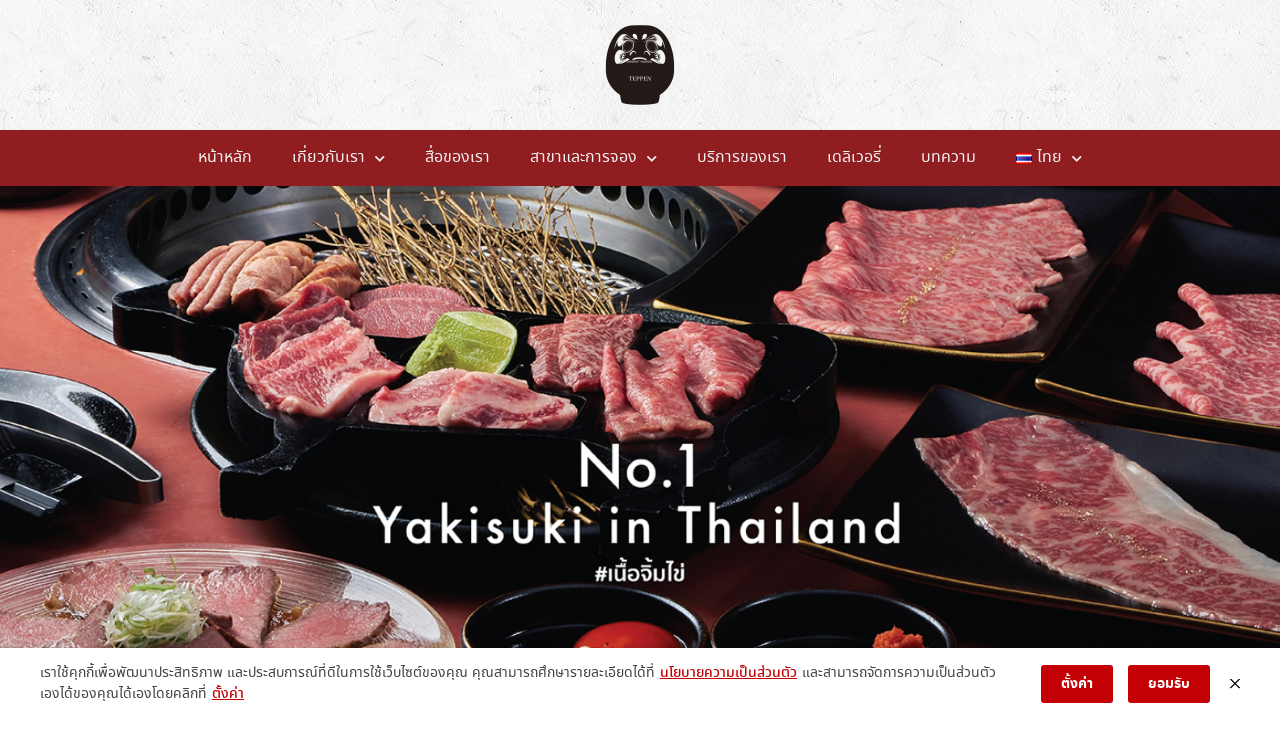

--- FILE ---
content_type: text/html; charset=UTF-8
request_url: https://teppenthailand.co.th/menu-teppen-yakiniku/
body_size: 18895
content:
<!DOCTYPE html>
<html lang="th">
<head>
	<meta charset="UTF-8">
	<meta name="viewport" content="width=device-width, initial-scale=1.0, viewport-fit=cover" />		<meta name='robots' content='index, follow, max-image-preview:large, max-snippet:-1, max-video-preview:-1' />
<link rel="alternate" href="https://teppenthailand.co.th/menu-teppen-yakiniku/" hreflang="th" />
<link rel="alternate" href="https://teppenthailand.co.th/en/menu-teppen-yakiniku-en/" hreflang="en" />
<link rel="alternate" href="https://teppenthailand.co.th/ja/menu-teppen-yakiniku-jp/" hreflang="ja" />

<!-- Google Tag Manager for WordPress by gtm4wp.com -->
<script data-cfasync="false" data-pagespeed-no-defer>
	var gtm4wp_datalayer_name = "dataLayer";
	var dataLayer = dataLayer || [];
</script>
<!-- End Google Tag Manager for WordPress by gtm4wp.com -->
	<!-- This site is optimized with the Yoast SEO plugin v17.1 - https://yoast.com/wordpress/plugins/seo/ -->
	<title>Menu Teppen Yakiniku - เท็ปเป็น-TEPPEN</title>
	<link rel="canonical" href="https://teppenthailand.co.th/menu-teppen-yakiniku/" />
	<meta property="og:locale" content="th_TH" />
	<meta property="og:locale:alternate" content="en_US" />
	<meta property="og:locale:alternate" content="ja_JP" />
	<meta property="og:type" content="article" />
	<meta property="og:title" content="Menu Teppen Yakiniku - เท็ปเป็น-TEPPEN" />
	<meta property="og:description" content="Menu Teppen Yakiniku Lunch Menu Dinner Menu Buffet Menu [&hellip;]" />
	<meta property="og:url" content="https://teppenthailand.co.th/menu-teppen-yakiniku/" />
	<meta property="og:site_name" content="เท็ปเป็น-TEPPEN" />
	<meta property="article:modified_time" content="2023-11-03T05:14:25+00:00" />
	<meta property="og:image" content="https://teppenthailand.co.th/wp-content/uploads/2021/04/line-red-black.png" />
	<meta name="twitter:card" content="summary_large_image" />
	<meta name="twitter:label1" content="Est. reading time" />
	<meta name="twitter:data1" content="1 นาที" />
	<script type="application/ld+json" class="yoast-schema-graph">{"@context":"https://schema.org","@graph":[{"@type":"WebSite","@id":"https://teppenthailand.co.th/#website","url":"https://teppenthailand.co.th/","name":"\u0e40\u0e17\u0e47\u0e1b\u0e40\u0e1b\u0e47\u0e19-TEPPEN","description":"Demo site","potentialAction":[{"@type":"SearchAction","target":{"@type":"EntryPoint","urlTemplate":"https://teppenthailand.co.th/?s={search_term_string}"},"query-input":"required name=search_term_string"}],"inLanguage":"th"},{"@type":"ImageObject","@id":"https://teppenthailand.co.th/menu-teppen-yakiniku/#primaryimage","inLanguage":"th","url":"https://teppenthailand.co.th/wp-content/uploads/2021/04/line-red-black.png","contentUrl":"https://teppenthailand.co.th/wp-content/uploads/2021/04/line-red-black.png","width":198,"height":18},{"@type":"WebPage","@id":"https://teppenthailand.co.th/menu-teppen-yakiniku/#webpage","url":"https://teppenthailand.co.th/menu-teppen-yakiniku/","name":"Menu Teppen Yakiniku - \u0e40\u0e17\u0e47\u0e1b\u0e40\u0e1b\u0e47\u0e19-TEPPEN","isPartOf":{"@id":"https://teppenthailand.co.th/#website"},"primaryImageOfPage":{"@id":"https://teppenthailand.co.th/menu-teppen-yakiniku/#primaryimage"},"datePublished":"2022-04-29T01:42:38+00:00","dateModified":"2023-11-03T05:14:25+00:00","breadcrumb":{"@id":"https://teppenthailand.co.th/menu-teppen-yakiniku/#breadcrumb"},"inLanguage":"th","potentialAction":[{"@type":"ReadAction","target":["https://teppenthailand.co.th/menu-teppen-yakiniku/"]}]},{"@type":"BreadcrumbList","@id":"https://teppenthailand.co.th/menu-teppen-yakiniku/#breadcrumb","itemListElement":[{"@type":"ListItem","position":1,"name":"Home","item":"https://teppenthailand.co.th/"},{"@type":"ListItem","position":2,"name":"Menu Teppen Yakiniku"}]}]}</script>
	<!-- / Yoast SEO plugin. -->


<link rel="alternate" type="application/rss+xml" title="เท็ปเป็น-TEPPEN &raquo; ฟีด" href="https://teppenthailand.co.th/feed/" />
<link rel="alternate" title="oEmbed (JSON)" type="application/json+oembed" href="https://teppenthailand.co.th/wp-json/oembed/1.0/embed?url=https%3A%2F%2Fteppenthailand.co.th%2Fmenu-teppen-yakiniku%2F" />
<link rel="alternate" title="oEmbed (XML)" type="text/xml+oembed" href="https://teppenthailand.co.th/wp-json/oembed/1.0/embed?url=https%3A%2F%2Fteppenthailand.co.th%2Fmenu-teppen-yakiniku%2F&#038;format=xml" />
<style id='wp-img-auto-sizes-contain-inline-css'>
img:is([sizes=auto i],[sizes^="auto," i]){contain-intrinsic-size:3000px 1500px}
/*# sourceURL=wp-img-auto-sizes-contain-inline-css */
</style>
<link rel='stylesheet' id='sbi_styles-css' href='https://teppenthailand.co.th/wp-content/plugins/instagram-feed/css/sbi-styles.min.css?ver=6.0.8' media='all' />
<style id='wp-emoji-styles-inline-css'>

	img.wp-smiley, img.emoji {
		display: inline !important;
		border: none !important;
		box-shadow: none !important;
		height: 1em !important;
		width: 1em !important;
		margin: 0 0.07em !important;
		vertical-align: -0.1em !important;
		background: none !important;
		padding: 0 !important;
	}
/*# sourceURL=wp-emoji-styles-inline-css */
</style>
<link rel='stylesheet' id='wp-block-library-css' href='https://teppenthailand.co.th/wp-includes/css/dist/block-library/style.min.css?ver=5abda7' media='all' />

<style id='classic-theme-styles-inline-css'>
/*! This file is auto-generated */
.wp-block-button__link{color:#fff;background-color:#32373c;border-radius:9999px;box-shadow:none;text-decoration:none;padding:calc(.667em + 2px) calc(1.333em + 2px);font-size:1.125em}.wp-block-file__button{background:#32373c;color:#fff;text-decoration:none}
/*# sourceURL=/wp-includes/css/classic-themes.min.css */
</style>
<link rel='stylesheet' id='style-css' href='https://teppenthailand.co.th/wp-content/plugins/ds-button-top/css/bt-top.css?ver=5abda7' media='all' />
<link rel='stylesheet' id='vc_sidebar_toggle_css-css' href='https://teppenthailand.co.th/wp-content/plugins/vc-sidebar-toggle/css/vc-sidebar-toggle.css?ver=5abda7' media='all' />
<link rel='stylesheet' id='affwp-forms-css' href='https://teppenthailand.co.th/wp-content/plugins/affiliate-wp/assets/css/forms.min.css?ver=2.7.4' media='all' />
<link rel='stylesheet' id='teppen-style-css' href='https://teppenthailand.co.th/wp-content/themes/teppen/style.css?ver=1.0.0' media='all' />
<link rel='stylesheet' id='dflip-icons-style-css' href='https://teppenthailand.co.th/wp-content/plugins/3d-flipbook-dflip-lite/assets/css/themify-icons.min.css?ver=1.7.25' media='all' />
<link rel='stylesheet' id='dflip-style-css' href='https://teppenthailand.co.th/wp-content/plugins/3d-flipbook-dflip-lite/assets/css/dflip.min.css?ver=1.7.25' media='all' />
<link rel='stylesheet' id='jet-elements-css' href='https://teppenthailand.co.th/wp-content/plugins/jet-elements/assets/css/jet-elements.css?ver=2.5.9' media='all' />
<link rel='stylesheet' id='jet-elements-skin-css' href='https://teppenthailand.co.th/wp-content/plugins/jet-elements/assets/css/jet-elements-skin.css?ver=2.5.9' media='all' />
<link rel='stylesheet' id='elementor-icons-css' href='https://teppenthailand.co.th/wp-content/plugins/elementor/assets/lib/eicons/css/elementor-icons.min.css?ver=5.12.0' media='all' />
<link rel='stylesheet' id='elementor-frontend-legacy-css' href='https://teppenthailand.co.th/wp-content/plugins/elementor/assets/css/frontend-legacy.min.css?ver=3.4.4' media='all' />
<link rel='stylesheet' id='elementor-frontend-css' href='https://teppenthailand.co.th/wp-content/plugins/elementor/assets/css/frontend.min.css?ver=3.4.4' media='all' />
<style id='elementor-frontend-inline-css'>
@font-face{font-family:eicons;src:url(https://teppenthailand.co.th/wp-content/plugins/elementor/assets/lib/eicons/fonts/eicons.eot?5.10.0);src:url(https://teppenthailand.co.th/wp-content/plugins/elementor/assets/lib/eicons/fonts/eicons.eot?5.10.0#iefix) format("embedded-opentype"),url(https://teppenthailand.co.th/wp-content/plugins/elementor/assets/lib/eicons/fonts/eicons.woff2?5.10.0) format("woff2"),url(https://teppenthailand.co.th/wp-content/plugins/elementor/assets/lib/eicons/fonts/eicons.woff?5.10.0) format("woff"),url(https://teppenthailand.co.th/wp-content/plugins/elementor/assets/lib/eicons/fonts/eicons.ttf?5.10.0) format("truetype"),url(https://teppenthailand.co.th/wp-content/plugins/elementor/assets/lib/eicons/fonts/eicons.svg?5.10.0#eicon) format("svg");font-weight:400;font-style:normal}
/*# sourceURL=elementor-frontend-inline-css */
</style>
<link rel='stylesheet' id='elementor-post-7-css' href='https://teppenthailand.co.th/wp-content/uploads/elementor/css/post-7.css?ver=1759919498' media='all' />
<link rel='stylesheet' id='elementor-pro-css' href='https://teppenthailand.co.th/wp-content/plugins/elementor-pro/assets/css/frontend.min.css?ver=3.4.1' media='all' />
<link rel='stylesheet' id='elementor-post-5369-css' href='https://teppenthailand.co.th/wp-content/uploads/elementor/css/post-5369.css?ver=1760020868' media='all' />
<link rel='stylesheet' id='elementor-post-76-css' href='https://teppenthailand.co.th/wp-content/uploads/elementor/css/post-76.css?ver=1760075367' media='all' />
<link rel='stylesheet' id='elementor-post-182-css' href='https://teppenthailand.co.th/wp-content/uploads/elementor/css/post-182.css?ver=1759919499' media='all' />
<link rel='stylesheet' id='designil-pdpa-public-css' href='https://teppenthailand.co.th/wp-content/plugins/designil-pdpa/public/assets/css/designil-pdpa-public.min.css?ver=9.2.1' media='all' />
<link rel='stylesheet' id='designil-pdpa-style-css' href='https://teppenthailand.co.th/wp-content/designil-pdpa/designil-pdpa-style_th.min.css?ver=5abda7' media='all' />
<link rel='stylesheet' id='seed-fonts-all-css' href='https://teppenthailand.co.th/wp-content/plugins/seed-fonts/fonts/noto-sans-thai/font.css?ver=5abda7' media='all' />
<style id='seed-fonts-all-inline-css'>
body, .elementor-item, h1, h2, h3, h4, h5, h6, nav, .nav, .menu, button, .button, .btn, .price, ._heading, .wp-block-pullquote blockquote, blockquote, label, legend{font-family: "noto-sans-thai",noto-sans,sans-serif !important; }body {--s-heading:"noto-sans-thai",noto-sans,sans-serif !important}
/*# sourceURL=seed-fonts-all-inline-css */
</style>
<link rel='stylesheet' id='ecs-styles-css' href='https://teppenthailand.co.th/wp-content/plugins/ele-custom-skin/assets/css/ecs-style.css?ver=3.1.3' media='all' />
<link rel='stylesheet' id='elementor-post-3211-css' href='https://teppenthailand.co.th/wp-content/uploads/elementor/css/post-3211.css?ver=1631726810' media='all' />
<link rel='stylesheet' id='google-fonts-1-css' href='https://fonts.googleapis.com/css?family=Roboto%3A100%2C100italic%2C200%2C200italic%2C300%2C300italic%2C400%2C400italic%2C500%2C500italic%2C600%2C600italic%2C700%2C700italic%2C800%2C800italic%2C900%2C900italic%7CRoboto+Slab%3A100%2C100italic%2C200%2C200italic%2C300%2C300italic%2C400%2C400italic%2C500%2C500italic%2C600%2C600italic%2C700%2C700italic%2C800%2C800italic%2C900%2C900italic&#038;display=auto&#038;ver=5abda7' media='all' />
<link rel='stylesheet' id='elementor-icons-shared-0-css' href='https://teppenthailand.co.th/wp-content/plugins/elementor/assets/lib/font-awesome/css/fontawesome.min.css?ver=5.15.3' media='all' />
<link rel='stylesheet' id='elementor-icons-fa-solid-css' href='https://teppenthailand.co.th/wp-content/plugins/elementor/assets/lib/font-awesome/css/solid.min.css?ver=5.15.3' media='all' />
<link rel='stylesheet' id='elementor-icons-fa-brands-css' href='https://teppenthailand.co.th/wp-content/plugins/elementor/assets/lib/font-awesome/css/brands.min.css?ver=5.15.3' media='all' />
<script src="https://teppenthailand.co.th/wp-includes/js/jquery/jquery.min.js?ver=3.7.1" id="jquery-core-js"></script>
<script src="https://teppenthailand.co.th/wp-includes/js/jquery/jquery-migrate.min.js?ver=3.4.1" id="jquery-migrate-js"></script>
<script id="jquery-cookie-js-extra">
var affwp_scripts = {"ajaxurl":"https://teppenthailand.co.th/wp-admin/admin-ajax.php"};
//# sourceURL=jquery-cookie-js-extra
</script>
<script src="https://teppenthailand.co.th/wp-content/plugins/affiliate-wp/assets/js/jquery.cookie.min.js?ver=1.4.0" id="jquery-cookie-js"></script>
<script id="affwp-tracking-js-extra">
var affwp_debug_vars = {"integrations":[],"version":"2.7.4","currency":"USD","ref_cookie":"affwp_ref","visit_cookie":"affwp_ref_visit_id","campaign_cookie":"affwp_campaign"};
//# sourceURL=affwp-tracking-js-extra
</script>
<script src="https://teppenthailand.co.th/wp-content/plugins/affiliate-wp/assets/js/tracking.min.js?ver=2.7.4" id="affwp-tracking-js"></script>
<script src="https://teppenthailand.co.th/wp-content/plugins/ds-button-top/js/modernizr.js?ver=1.0.0" id="modernizr-js"></script>
<script id="ecs_ajax_load-js-extra">
var ecs_ajax_params = {"ajaxurl":"https://teppenthailand.co.th/wp-admin/admin-ajax.php","posts":"{\"page\":0,\"pagename\":\"menu-teppen-yakiniku\",\"error\":\"\",\"m\":\"\",\"p\":0,\"post_parent\":\"\",\"subpost\":\"\",\"subpost_id\":\"\",\"attachment\":\"\",\"attachment_id\":0,\"name\":\"menu-teppen-yakiniku\",\"page_id\":0,\"second\":\"\",\"minute\":\"\",\"hour\":\"\",\"day\":0,\"monthnum\":0,\"year\":0,\"w\":0,\"category_name\":\"\",\"tag\":\"\",\"cat\":\"\",\"tag_id\":\"\",\"author\":\"\",\"author_name\":\"\",\"feed\":\"\",\"tb\":\"\",\"paged\":0,\"meta_key\":\"\",\"meta_value\":\"\",\"preview\":\"\",\"s\":\"\",\"sentence\":\"\",\"title\":\"\",\"fields\":\"all\",\"menu_order\":\"\",\"embed\":\"\",\"category__in\":[],\"category__not_in\":[],\"category__and\":[],\"post__in\":[],\"post__not_in\":[],\"post_name__in\":[],\"tag__in\":[],\"tag__not_in\":[],\"tag__and\":[],\"tag_slug__in\":[],\"tag_slug__and\":[],\"post_parent__in\":[],\"post_parent__not_in\":[],\"author__in\":[],\"author__not_in\":[],\"search_columns\":[],\"tax_query\":[{\"taxonomy\":\"language\",\"field\":\"term_taxonomy_id\",\"terms\":[79],\"operator\":\"IN\"}],\"post_type\":[\"post\",\"page\",\"e-landing-page\"],\"ignore_sticky_posts\":false,\"suppress_filters\":false,\"cache_results\":true,\"update_post_term_cache\":true,\"update_menu_item_cache\":false,\"lazy_load_term_meta\":true,\"update_post_meta_cache\":true,\"posts_per_page\":12,\"nopaging\":false,\"comments_per_page\":\"50\",\"no_found_rows\":false,\"order\":\"DESC\"}"};
//# sourceURL=ecs_ajax_load-js-extra
</script>
<script src="https://teppenthailand.co.th/wp-content/plugins/ele-custom-skin/assets/js/ecs_ajax_pagination.js?ver=3.1.3" id="ecs_ajax_load-js"></script>
<script src="https://teppenthailand.co.th/wp-content/plugins/ele-custom-skin/assets/js/ecs.js?ver=3.1.3" id="ecs-script-js"></script>
<link rel="https://api.w.org/" href="https://teppenthailand.co.th/wp-json/" /><link rel="alternate" title="JSON" type="application/json" href="https://teppenthailand.co.th/wp-json/wp/v2/pages/5369" />
<link rel='shortlink' href='https://teppenthailand.co.th/?p=5369' />

<style>
/*for pc*/
i.eicon-close {
    color: #fff;
}
/*.elementor-popup-modal .dialog-message {
  width: 1200px !important;
}*/
/*div#df_rand707504768 {
    background-color: #00008b00 !important;
}*/

.cat .facetwp-checkbox {
    font-size: 17px;
}

.vc-embed-videos {
	position: relative;
	padding-bottom: 56.25%; /* 16:9 */
	padding-top: 25px;
	height: 0;
}
.vc-embed-videos iframe {
	position: absolute;
	top: 0;
	left: 0;
	width: 100%;
	height: 100%;
}


.elementor-heading-title {
    word-break: break-word;
}
a.elementor-item {
    text-decoration: none !important;
}
.facetwp-facet.facetwp-type-pager {
    text-align: center;
    margin-top: 35px;
}
button.facetwp-load-more {
    background: #222;
    color: #FFF;
    border: 0;
    padding: 11px 30px;
}
.vc-toggle-wrap.active {
    padding: 0 0 0 10px!important;
}
.sidebar-branch {
    margin-top: -5px;
}
h2.widget-title {
    font-weight: 500;
    font-size: 26px;
    margin-top: 0;
}
h2.widget-title:after {
    content: '';
    background-image: url(https://teppenthailand.co.th/wp-content/uploads/2021/04/line-red-black.png);
    height: 10px;
    display: block;
    width: 70px;
    background-size: contain;
    background-repeat: no-repeat;
    margin-top: 8px;
}
span.facetwp-counter {
    float: right;
}
.wrap-btn-toggle {
    margin-top: 40px;
    margin-bottom: 0;
}
button#filter_btn {
  	color:#000;
  font-weight:400;
    font-size: 18px;
}
button#filter_btn img {
    width: 18px;
    margin-right: 6px;
    margin-bottom: -3px;
}

.facetwp-checkbox {
    font-size: 15px;
}
.p-thumb .elementor-image {
    top: 0;
    left: 0;
    right: 0;
    bottom: 0;
    position: relative;
    transform-style: preserve-3d;
    -webkit-transform-style: preserve-3d;
    padding-bottom: calc( 1 * 100% );
    overflow: hidden;
  background:#eee;
}

.p-thumb .elementor-image a:after{
    display: block;
    content: "";
    background-image: -webkit-gradient(linear,left bottom,left top,from(rgba(0,0,0,.2)),color-stop(75%,transparent));
    background-image: -webkit-linear-gradient(bottom,rgba(0,0,0,.2),transparent 75%);
    background-image: -o-linear-gradient(bottom,rgba(0,0,0,.2) 0,transparent 75%);
    background-image: linear-gradient(
0deg
,rgba(0,0,0,.2),transparent 75%);
    background-repeat: no-repeat;
    height: 100%;
    width: 100%;
    position: absolute;
    bottom: 0;
  left:0;
    opacity: 1;
    -webkit-transition: all .3s ease-out;
    -o-transition: all .3s ease-out;
    transition: all .3s ease-out;
}
.p-thumb .elementor-image:hover a:after{
opacity: .5;
}


.p-thumb .elementor-image img{
    position: absolute;
    top: calc(50% + 1px);
    left: calc(50% + 1px);
    -webkit-transform: scale(1.01) translate(-50%,-50%);
    -ms-transform: scale(1.01) translate(-50%,-50%);
    transform: scale(1.01) translate(-50%,-50%);
    height: 100%;
  	display: block;
    width: auto!important;
    max-height: none;
    max-width: none;
      -webkit-transition: -webkit-filter .3s;
    transition: -webkit-filter .3s;
    -o-transition: filter .3s;
    transition: filter .3s;
    transition: filter .3s,-webkit-filter .3s;
}
a:hover, a:focus, a:active {
    color: #b7080b;
}
span.elementor-post-info__terms-list a {
    color: #901d1f!important;
}
ul {
    margin-left: 0px;
}
 h3.elementor-post__title {
    word-break: break-word;
}
h3.elementor-image-box-title {
    margin-top: 0px;
}

.menu-home.elementor-widget-flip-box {
    border-radius: 13px;
}
.menu-home .elementor-flip-box__front ,.menu-home .elementor-flip-box__layer__overlay{
    border-radius: 13px;
}
.btn-book-home a {
    float: right;
    position: absolute;
    right: 10px;
    bottom: 38px;
    border-radius: 20px;
}

.home-b-title {
    position: absolute;
    left: 85px;
    bottom: 25px;
}
html,body {
    overflow-x: hidden!important;
}/* end for pc */

/*for Mobile*/
@media (max-width: 767px) {
.elementor-nav-menu{
padding:7px 0;
}
.home-b-title {display:none;}}
/* end for Mobile */

/*for tabletV*/
@media (min-width: 768px) and (max-width: 991px) {
.elementor-nav-menu{
padding:7px 0;
}
.home-b-title {display:none;}}
/* end for tabletV */

/*for tabletH*/
@media (min-width: 992px) and (max-width: 1199px) {
}
/* end for tabletH */
</style>


<!-- Google Tag Manager (noscript) -->
<noscript><iframe src="https://www.googletagmanager.com/ns.html?id=GTM-W6D4Z3L"
height="0" width="0" style="display:none;visibility:hidden"></iframe></noscript>
<!-- End Google Tag Manager (noscript) -->

<meta name="facebook-domain-verification" content="ukzk6cj45ds5dlajpncb7h5di9vibs" />

<!-- Global site tag (gtag.js) - Google Analytics -->
<script async src="https://www.googletagmanager.com/gtag/js?id=UA-215128216-1"></script>
<script>
  window.dataLayer = window.dataLayer || [];
  function gtag(){dataLayer.push(arguments);}
  gtag('js', new Date());

  gtag('config', 'UA-215128216-1');
</script>



<!-- Facebook Pixel Code -->
<script>
  !function(f,b,e,v,n,t,s)
  {if(f.fbq)return;n=f.fbq=function(){n.callMethod?
  n.callMethod.apply(n,arguments):n.queue.push(arguments)};
  if(!f._fbq)f._fbq=n;n.push=n;n.loaded=!0;n.version='2.0';
  n.queue=[];t=b.createElement(e);t.async=!0;
  t.src=v;s=b.getElementsByTagName(e)[0];
  s.parentNode.insertBefore(t,s)}(window, document,'script',
  'https://connect.facebook.net/en_US/fbevents.js');
  fbq('init', '1097573254344923');
  fbq('track', 'PageView');
</script>
<noscript><img height="1" width="1" style="display:none"
  src="https://www.facebook.com/tr?id=1097573254344923&ev=PageView&noscript=1"
/></noscript>
<!-- End Facebook Pixel Code -->		<script type="text/javascript">
		var AFFWP = AFFWP || {};
		AFFWP.referral_var = 'ref';
		AFFWP.expiration = 1;
		AFFWP.debug = 0;


		AFFWP.referral_credit_last = 0;
		</script>

<!-- Google Tag Manager for WordPress by gtm4wp.com -->
<!-- GTM Container placement set to footer -->
<script data-cfasync="false" data-pagespeed-no-defer type="text/javascript">
	var dataLayer_content = {"pagePostType":"page","pagePostType2":"single-page","pagePostAuthor":"admin"};
	dataLayer.push( dataLayer_content );
</script>
<script data-cfasync="false">
(function(w,d,s,l,i){w[l]=w[l]||[];w[l].push({'gtm.start':
new Date().getTime(),event:'gtm.js'});var f=d.getElementsByTagName(s)[0],
j=d.createElement(s),dl=l!='dataLayer'?'&l='+l:'';j.async=true;j.src=
'//www.googletagmanager.com/gtm.js?id='+i+dl;f.parentNode.insertBefore(j,f);
})(window,document,'script','dataLayer','GTM-P93TBHBC');
</script>
<!-- End Google Tag Manager for WordPress by gtm4wp.com --><script data-cfasync="false"> var dFlipLocation = "https://teppenthailand.co.th/wp-content/plugins/3d-flipbook-dflip-lite/assets/"; var dFlipWPGlobal = {"text":{"toggleSound":"Turn on\/off Sound","toggleThumbnails":"Toggle Thumbnails","toggleOutline":"Toggle Outline\/Bookmark","previousPage":"Previous Page","nextPage":"Next Page","toggleFullscreen":"Toggle Fullscreen","zoomIn":"Zoom In","zoomOut":"Zoom Out","toggleHelp":"Toggle Help","singlePageMode":"Single Page Mode","doublePageMode":"Double Page Mode","downloadPDFFile":"Download PDF File","gotoFirstPage":"Goto First Page","gotoLastPage":"Goto Last Page","share":"Share","mailSubject":"I wanted you to see this FlipBook","mailBody":"Check out this site {{url}}","loading":"DearFlip: Loading "},"moreControls":"download,pageMode,startPage,endPage,sound","hideControls":"","scrollWheel":"true","backgroundColor":"#777","backgroundImage":"","height":"auto","paddingLeft":"20","paddingRight":"20","controlsPosition":"bottom","duration":800,"soundEnable":"true","enableDownload":"true","enableAnnotation":"false","enableAnalytics":"false","webgl":"true","hard":"none","maxTextureSize":"1600","rangeChunkSize":"524288","zoomRatio":1.5,"stiffness":3,"pageMode":"0","singlePageMode":"0","pageSize":"0","autoPlay":"false","autoPlayDuration":5000,"autoPlayStart":"false","linkTarget":"2","sharePrefix":"dearflip-"};</script><link rel="icon" href="https://teppenthailand.co.th/wp-content/uploads/2021/04/cropped-logo-dark.png" sizes="32x32" />
<link rel="icon" href="https://teppenthailand.co.th/wp-content/uploads/2021/04/cropped-logo-dark.png" sizes="192x192" />
<link rel="apple-touch-icon" href="https://teppenthailand.co.th/wp-content/uploads/2021/04/cropped-logo-dark.png" />
<meta name="msapplication-TileImage" content="https://teppenthailand.co.th/wp-content/uploads/2021/04/cropped-logo-dark.png" />
</head>
<body class="wp-singular page-template-default page page-id-5369 wp-custom-logo wp-theme-teppen elementor-default elementor-kit-7 elementor-page elementor-page-5369">

		<div data-elementor-type="header" data-elementor-id="76" class="elementor elementor-76 elementor-location-header" data-elementor-settings="[]">
		<div class="elementor-section-wrap">
					<section class="elementor-section elementor-top-section elementor-element elementor-element-49f98272 elementor-section-full_width elementor-hidden-desktop elementor-section-height-default elementor-section-height-default" data-id="49f98272" data-element_type="section" data-settings="{&quot;background_background&quot;:&quot;classic&quot;}">
						<div class="elementor-container elementor-column-gap-default">
							<div class="elementor-row">
					<div class="elementor-column elementor-col-100 elementor-top-column elementor-element elementor-element-6ad4f9cf" data-id="6ad4f9cf" data-element_type="column">
			<div class="elementor-column-wrap elementor-element-populated">
							<div class="elementor-widget-wrap">
						<section class="elementor-section elementor-inner-section elementor-element elementor-element-688b9d79 elementor-section-full_width elementor-section-height-default elementor-section-height-default" data-id="688b9d79" data-element_type="section" data-settings="{&quot;background_background&quot;:&quot;classic&quot;}">
						<div class="elementor-container elementor-column-gap-default">
							<div class="elementor-row">
					<div class="elementor-column elementor-col-50 elementor-inner-column elementor-element elementor-element-2f2dc003" data-id="2f2dc003" data-element_type="column">
			<div class="elementor-column-wrap elementor-element-populated">
							<div class="elementor-widget-wrap">
						<div class="elementor-element elementor-element-36566c81 elementor-widget elementor-widget-image" data-id="36566c81" data-element_type="widget" data-widget_type="image.default">
				<div class="elementor-widget-container">
								<div class="elementor-image">
													<a href="https://teppenthailand.co.th">
							<img width="100" height="100" src="https://teppenthailand.co.th/wp-content/uploads/2021/04/BKK-07-pfdzanc6kk39lmv9vhbbexwx9gbv9hyi8om605dvc8.png" class="attachment-large size-large" alt="" />								</a>
														</div>
						</div>
				</div>
						</div>
					</div>
		</div>
				<div class="elementor-column elementor-col-50 elementor-inner-column elementor-element elementor-element-635c74ce" data-id="635c74ce" data-element_type="column">
			<div class="elementor-column-wrap elementor-element-populated">
							<div class="elementor-widget-wrap">
						<div class="elementor-element elementor-element-465a19a0 elementor-nav-menu__align-justify elementor-nav-menu--stretch elementor-nav-menu--dropdown-tablet elementor-nav-menu__text-align-aside elementor-nav-menu--toggle elementor-nav-menu--burger elementor-widget elementor-widget-nav-menu" data-id="465a19a0" data-element_type="widget" data-settings="{&quot;full_width&quot;:&quot;stretch&quot;,&quot;submenu_icon&quot;:{&quot;value&quot;:&quot;&lt;i class=\&quot;fas fa-angle-down\&quot;&gt;&lt;\/i&gt;&quot;,&quot;library&quot;:&quot;fa-solid&quot;},&quot;layout&quot;:&quot;horizontal&quot;,&quot;toggle&quot;:&quot;burger&quot;}" data-widget_type="nav-menu.default">
				<div class="elementor-widget-container">
						<nav migration_allowed="1" migrated="0" role="navigation" class="elementor-nav-menu--main elementor-nav-menu__container elementor-nav-menu--layout-horizontal e--pointer-none"><ul id="menu-1-465a19a0" class="elementor-nav-menu"><li class="menu-item menu-item-type-custom menu-item-object-custom menu-item-home menu-item-39"><a href="https://teppenthailand.co.th/" class="elementor-item">หน้าหลัก</a></li>
<li class="menu-item menu-item-type-post_type menu-item-object-page menu-item-has-children menu-item-780"><a href="https://teppenthailand.co.th/about/" class="elementor-item">เกี่ยวกับเรา</a>
<ul class="sub-menu elementor-nav-menu--dropdown">
	<li class="menu-item menu-item-type-post_type menu-item-object-page menu-item-915"><a href="https://teppenthailand.co.th/teppen-vip-club/" class="elementor-sub-item">Teppen VIP Club</a></li>
	<li class="menu-item menu-item-type-post_type menu-item-object-page menu-item-2011"><a href="https://teppenthailand.co.th/contact/" class="elementor-sub-item">ติดต่อเรา</a></li>
	<li class="menu-item menu-item-type-post_type menu-item-object-page menu-item-1036"><a href="https://teppenthailand.co.th/recruit/" class="elementor-sub-item">รับสมัครงาน</a></li>
</ul>
</li>
<li class="menu-item menu-item-type-post_type menu-item-object-page menu-item-1113"><a href="https://teppenthailand.co.th/our-media/" class="elementor-item">สื่อของเรา</a></li>
<li class="menu-item menu-item-type-post_type menu-item-object-page menu-item-has-children menu-item-1261"><a href="https://teppenthailand.co.th/branch-2/" class="elementor-item">สาขาและการจอง</a>
<ul class="sub-menu elementor-nav-menu--dropdown">
	<li class="menu-item menu-item-type-post_type menu-item-object-page menu-item-has-children menu-item-5367"><a href="https://teppenthailand.co.th/menu-teppen-bangkok/" class="elementor-sub-item">Menu Teppen Bangkok</a>
	<ul class="sub-menu elementor-nav-menu--dropdown">
		<li class="menu-item menu-item-type-custom menu-item-object-custom menu-item-6122"><a href="https://teppenthailand.co.th/menu-teppen-bangkok/#Dinnerto" class="elementor-sub-item elementor-item-anchor">Dinner Menu</a></li>
		<li class="menu-item menu-item-type-custom menu-item-object-custom menu-item-6123"><a href="https://teppenthailand.co.th/menu-teppen-bangkok/#Beverageto" class="elementor-sub-item elementor-item-anchor">Beverage Menu</a></li>
	</ul>
</li>
	<li class="menu-item menu-item-type-post_type menu-item-object-page menu-item-5395"><a href="https://teppenthailand.co.th/menu-omakase-don-by-teppen/" class="elementor-sub-item">Menu Omakase Don by Teppen</a></li>
	<li class="menu-item menu-item-type-post_type menu-item-object-page menu-item-5410"><a href="https://teppenthailand.co.th/menu-touka/" class="elementor-sub-item">Menu TOUKA</a></li>
</ul>
</li>
<li class="menu-item menu-item-type-post_type menu-item-object-page menu-item-1258"><a href="https://teppenthailand.co.th/our-service/" class="elementor-item">บริการของเรา</a></li>
<li class="menu-item menu-item-type-custom menu-item-object-custom menu-item-46"><a target="_blank" href="https://teppen.foodie-delivery.com/#/home" class="elementor-item elementor-item-anchor">เดลิเวอรี่</a></li>
<li class="menu-item menu-item-type-post_type menu-item-object-page menu-item-1164"><a href="https://teppenthailand.co.th/news/" class="elementor-item">บทความ</a></li>
<li class="pll-parent-menu-item menu-item menu-item-type-custom menu-item-object-custom menu-item-has-children menu-item-5306"><a href="#pll_switcher" class="elementor-item elementor-item-anchor"><img src="[data-uri]" alt="ไทย" width="16" height="11" style="width: 16px; height: 11px;" /><span style="margin-left:0.3em;">ไทย</span></a>
<ul class="sub-menu elementor-nav-menu--dropdown">
	<li class="lang-item lang-item-94 lang-item-en lang-item-first menu-item menu-item-type-custom menu-item-object-custom menu-item-5306-en"><a href="https://teppenthailand.co.th/en/menu-teppen-yakiniku-en/" hreflang="en-US" lang="en-US" class="elementor-sub-item"><img src="[data-uri]" alt="English" width="16" height="11" style="width: 16px; height: 11px;" /><span style="margin-left:0.3em;">English</span></a></li>
	<li class="lang-item lang-item-81 lang-item-ja menu-item menu-item-type-custom menu-item-object-custom menu-item-5306-ja"><a href="https://teppenthailand.co.th/ja/menu-teppen-yakiniku-jp/" hreflang="ja" lang="ja" class="elementor-sub-item"><img src="[data-uri]" alt="日本語" width="16" height="11" style="width: 16px; height: 11px;" /><span style="margin-left:0.3em;">日本語</span></a></li>
</ul>
</li>
</ul></nav>
					<div class="elementor-menu-toggle" role="button" tabindex="0" aria-label="Menu Toggle" aria-expanded="false">
			<i aria-hidden="true" role="presentation" class="eicon-menu-bar"></i>			<span class="elementor-screen-only">Menu</span>
		</div>
			<nav class="elementor-nav-menu--dropdown elementor-nav-menu__container" role="navigation" aria-hidden="true"><ul id="menu-2-465a19a0" class="elementor-nav-menu"><li class="menu-item menu-item-type-custom menu-item-object-custom menu-item-home menu-item-39"><a href="https://teppenthailand.co.th/" class="elementor-item" tabindex="-1">หน้าหลัก</a></li>
<li class="menu-item menu-item-type-post_type menu-item-object-page menu-item-has-children menu-item-780"><a href="https://teppenthailand.co.th/about/" class="elementor-item" tabindex="-1">เกี่ยวกับเรา</a>
<ul class="sub-menu elementor-nav-menu--dropdown">
	<li class="menu-item menu-item-type-post_type menu-item-object-page menu-item-915"><a href="https://teppenthailand.co.th/teppen-vip-club/" class="elementor-sub-item" tabindex="-1">Teppen VIP Club</a></li>
	<li class="menu-item menu-item-type-post_type menu-item-object-page menu-item-2011"><a href="https://teppenthailand.co.th/contact/" class="elementor-sub-item" tabindex="-1">ติดต่อเรา</a></li>
	<li class="menu-item menu-item-type-post_type menu-item-object-page menu-item-1036"><a href="https://teppenthailand.co.th/recruit/" class="elementor-sub-item" tabindex="-1">รับสมัครงาน</a></li>
</ul>
</li>
<li class="menu-item menu-item-type-post_type menu-item-object-page menu-item-1113"><a href="https://teppenthailand.co.th/our-media/" class="elementor-item" tabindex="-1">สื่อของเรา</a></li>
<li class="menu-item menu-item-type-post_type menu-item-object-page menu-item-has-children menu-item-1261"><a href="https://teppenthailand.co.th/branch-2/" class="elementor-item" tabindex="-1">สาขาและการจอง</a>
<ul class="sub-menu elementor-nav-menu--dropdown">
	<li class="menu-item menu-item-type-post_type menu-item-object-page menu-item-has-children menu-item-5367"><a href="https://teppenthailand.co.th/menu-teppen-bangkok/" class="elementor-sub-item" tabindex="-1">Menu Teppen Bangkok</a>
	<ul class="sub-menu elementor-nav-menu--dropdown">
		<li class="menu-item menu-item-type-custom menu-item-object-custom menu-item-6122"><a href="https://teppenthailand.co.th/menu-teppen-bangkok/#Dinnerto" class="elementor-sub-item elementor-item-anchor" tabindex="-1">Dinner Menu</a></li>
		<li class="menu-item menu-item-type-custom menu-item-object-custom menu-item-6123"><a href="https://teppenthailand.co.th/menu-teppen-bangkok/#Beverageto" class="elementor-sub-item elementor-item-anchor" tabindex="-1">Beverage Menu</a></li>
	</ul>
</li>
	<li class="menu-item menu-item-type-post_type menu-item-object-page menu-item-5395"><a href="https://teppenthailand.co.th/menu-omakase-don-by-teppen/" class="elementor-sub-item" tabindex="-1">Menu Omakase Don by Teppen</a></li>
	<li class="menu-item menu-item-type-post_type menu-item-object-page menu-item-5410"><a href="https://teppenthailand.co.th/menu-touka/" class="elementor-sub-item" tabindex="-1">Menu TOUKA</a></li>
</ul>
</li>
<li class="menu-item menu-item-type-post_type menu-item-object-page menu-item-1258"><a href="https://teppenthailand.co.th/our-service/" class="elementor-item" tabindex="-1">บริการของเรา</a></li>
<li class="menu-item menu-item-type-custom menu-item-object-custom menu-item-46"><a target="_blank" href="https://teppen.foodie-delivery.com/#/home" class="elementor-item elementor-item-anchor" tabindex="-1">เดลิเวอรี่</a></li>
<li class="menu-item menu-item-type-post_type menu-item-object-page menu-item-1164"><a href="https://teppenthailand.co.th/news/" class="elementor-item" tabindex="-1">บทความ</a></li>
<li class="pll-parent-menu-item menu-item menu-item-type-custom menu-item-object-custom menu-item-has-children menu-item-5306"><a href="#pll_switcher" class="elementor-item elementor-item-anchor" tabindex="-1"><img src="[data-uri]" alt="ไทย" width="16" height="11" style="width: 16px; height: 11px;" /><span style="margin-left:0.3em;">ไทย</span></a>
<ul class="sub-menu elementor-nav-menu--dropdown">
	<li class="lang-item lang-item-94 lang-item-en lang-item-first menu-item menu-item-type-custom menu-item-object-custom menu-item-5306-en"><a href="https://teppenthailand.co.th/en/menu-teppen-yakiniku-en/" hreflang="en-US" lang="en-US" class="elementor-sub-item" tabindex="-1"><img src="[data-uri]" alt="English" width="16" height="11" style="width: 16px; height: 11px;" /><span style="margin-left:0.3em;">English</span></a></li>
	<li class="lang-item lang-item-81 lang-item-ja menu-item menu-item-type-custom menu-item-object-custom menu-item-5306-ja"><a href="https://teppenthailand.co.th/ja/menu-teppen-yakiniku-jp/" hreflang="ja" lang="ja" class="elementor-sub-item" tabindex="-1"><img src="[data-uri]" alt="日本語" width="16" height="11" style="width: 16px; height: 11px;" /><span style="margin-left:0.3em;">日本語</span></a></li>
</ul>
</li>
</ul></nav>
				</div>
				</div>
						</div>
					</div>
		</div>
								</div>
					</div>
		</section>
						</div>
					</div>
		</div>
								</div>
					</div>
		</section>
				<section class="elementor-section elementor-top-section elementor-element elementor-element-17e7db30 elementor-section-full_width elementor-hidden-tablet elementor-hidden-phone elementor-section-height-default elementor-section-height-default" data-id="17e7db30" data-element_type="section" data-settings="{&quot;background_background&quot;:&quot;classic&quot;}">
						<div class="elementor-container elementor-column-gap-default">
							<div class="elementor-row">
					<div class="elementor-column elementor-col-100 elementor-top-column elementor-element elementor-element-1a807dcb" data-id="1a807dcb" data-element_type="column">
			<div class="elementor-column-wrap elementor-element-populated">
							<div class="elementor-widget-wrap">
						<section class="elementor-section elementor-inner-section elementor-element elementor-element-276d4343 elementor-section-full_width elementor-section-height-default elementor-section-height-default" data-id="276d4343" data-element_type="section" data-settings="{&quot;background_background&quot;:&quot;classic&quot;}">
						<div class="elementor-container elementor-column-gap-default">
							<div class="elementor-row">
					<div class="elementor-column elementor-col-33 elementor-inner-column elementor-element elementor-element-5325654c" data-id="5325654c" data-element_type="column">
			<div class="elementor-column-wrap">
							<div class="elementor-widget-wrap">
								</div>
					</div>
		</div>
				<div class="elementor-column elementor-col-33 elementor-inner-column elementor-element elementor-element-39b1b30d" data-id="39b1b30d" data-element_type="column">
			<div class="elementor-column-wrap elementor-element-populated">
							<div class="elementor-widget-wrap">
						<div class="elementor-element elementor-element-3a315d9f elementor-widget elementor-widget-image" data-id="3a315d9f" data-element_type="widget" data-widget_type="image.default">
				<div class="elementor-widget-container">
								<div class="elementor-image">
													<a href="https://teppenthailand.co.th">
							<img src="https://teppenthailand.co.th/wp-content/uploads/elementor/thumbs/TEPPEN-LOGO-update-20.06.25-02-r9iibwisj2qolc79o4w758i7lhhc4k5z2xf2xo3wtk.png" title="TEPPEN LOGO update 20.06.25-02" alt="TEPPEN LOGO update 20.06.25-02" />								</a>
														</div>
						</div>
				</div>
						</div>
					</div>
		</div>
				<div class="elementor-column elementor-col-33 elementor-inner-column elementor-element elementor-element-51c0f1b9" data-id="51c0f1b9" data-element_type="column">
			<div class="elementor-column-wrap">
							<div class="elementor-widget-wrap">
								</div>
					</div>
		</div>
								</div>
					</div>
		</section>
				<section class="elementor-section elementor-inner-section elementor-element elementor-element-70aa0ff elementor-section-full_width elementor-section-height-default elementor-section-height-default" data-id="70aa0ff" data-element_type="section" data-settings="{&quot;background_background&quot;:&quot;classic&quot;,&quot;sticky&quot;:&quot;top&quot;,&quot;sticky_on&quot;:[&quot;desktop&quot;,&quot;tablet&quot;,&quot;mobile&quot;],&quot;sticky_offset&quot;:0,&quot;sticky_effects_offset&quot;:0}">
						<div class="elementor-container elementor-column-gap-default">
							<div class="elementor-row">
					<div class="elementor-column elementor-col-100 elementor-inner-column elementor-element elementor-element-1744bec4" data-id="1744bec4" data-element_type="column">
			<div class="elementor-column-wrap elementor-element-populated">
							<div class="elementor-widget-wrap">
						<div class="elementor-element elementor-element-1b06713a elementor-nav-menu__align-center elementor-nav-menu--dropdown-tablet elementor-nav-menu__text-align-aside elementor-nav-menu--toggle elementor-nav-menu--burger elementor-widget elementor-widget-nav-menu" data-id="1b06713a" data-element_type="widget" data-settings="{&quot;submenu_icon&quot;:{&quot;value&quot;:&quot;&lt;i class=\&quot;fas fa-chevron-down\&quot;&gt;&lt;\/i&gt;&quot;,&quot;library&quot;:&quot;fa-solid&quot;},&quot;layout&quot;:&quot;horizontal&quot;,&quot;toggle&quot;:&quot;burger&quot;}" data-widget_type="nav-menu.default">
				<div class="elementor-widget-container">
						<nav migration_allowed="1" migrated="0" role="navigation" class="elementor-nav-menu--main elementor-nav-menu__container elementor-nav-menu--layout-horizontal e--pointer-none"><ul id="menu-1-1b06713a" class="elementor-nav-menu"><li class="menu-item menu-item-type-custom menu-item-object-custom menu-item-home menu-item-39"><a href="https://teppenthailand.co.th/" class="elementor-item">หน้าหลัก</a></li>
<li class="menu-item menu-item-type-post_type menu-item-object-page menu-item-has-children menu-item-780"><a href="https://teppenthailand.co.th/about/" class="elementor-item">เกี่ยวกับเรา</a>
<ul class="sub-menu elementor-nav-menu--dropdown">
	<li class="menu-item menu-item-type-post_type menu-item-object-page menu-item-915"><a href="https://teppenthailand.co.th/teppen-vip-club/" class="elementor-sub-item">Teppen VIP Club</a></li>
	<li class="menu-item menu-item-type-post_type menu-item-object-page menu-item-2011"><a href="https://teppenthailand.co.th/contact/" class="elementor-sub-item">ติดต่อเรา</a></li>
	<li class="menu-item menu-item-type-post_type menu-item-object-page menu-item-1036"><a href="https://teppenthailand.co.th/recruit/" class="elementor-sub-item">รับสมัครงาน</a></li>
</ul>
</li>
<li class="menu-item menu-item-type-post_type menu-item-object-page menu-item-1113"><a href="https://teppenthailand.co.th/our-media/" class="elementor-item">สื่อของเรา</a></li>
<li class="menu-item menu-item-type-post_type menu-item-object-page menu-item-has-children menu-item-1261"><a href="https://teppenthailand.co.th/branch-2/" class="elementor-item">สาขาและการจอง</a>
<ul class="sub-menu elementor-nav-menu--dropdown">
	<li class="menu-item menu-item-type-post_type menu-item-object-page menu-item-has-children menu-item-5367"><a href="https://teppenthailand.co.th/menu-teppen-bangkok/" class="elementor-sub-item">Menu Teppen Bangkok</a>
	<ul class="sub-menu elementor-nav-menu--dropdown">
		<li class="menu-item menu-item-type-custom menu-item-object-custom menu-item-6122"><a href="https://teppenthailand.co.th/menu-teppen-bangkok/#Dinnerto" class="elementor-sub-item elementor-item-anchor">Dinner Menu</a></li>
		<li class="menu-item menu-item-type-custom menu-item-object-custom menu-item-6123"><a href="https://teppenthailand.co.th/menu-teppen-bangkok/#Beverageto" class="elementor-sub-item elementor-item-anchor">Beverage Menu</a></li>
	</ul>
</li>
	<li class="menu-item menu-item-type-post_type menu-item-object-page menu-item-5395"><a href="https://teppenthailand.co.th/menu-omakase-don-by-teppen/" class="elementor-sub-item">Menu Omakase Don by Teppen</a></li>
	<li class="menu-item menu-item-type-post_type menu-item-object-page menu-item-5410"><a href="https://teppenthailand.co.th/menu-touka/" class="elementor-sub-item">Menu TOUKA</a></li>
</ul>
</li>
<li class="menu-item menu-item-type-post_type menu-item-object-page menu-item-1258"><a href="https://teppenthailand.co.th/our-service/" class="elementor-item">บริการของเรา</a></li>
<li class="menu-item menu-item-type-custom menu-item-object-custom menu-item-46"><a target="_blank" href="https://teppen.foodie-delivery.com/#/home" class="elementor-item elementor-item-anchor">เดลิเวอรี่</a></li>
<li class="menu-item menu-item-type-post_type menu-item-object-page menu-item-1164"><a href="https://teppenthailand.co.th/news/" class="elementor-item">บทความ</a></li>
<li class="pll-parent-menu-item menu-item menu-item-type-custom menu-item-object-custom menu-item-has-children menu-item-5306"><a href="#pll_switcher" class="elementor-item elementor-item-anchor"><img src="[data-uri]" alt="ไทย" width="16" height="11" style="width: 16px; height: 11px;" /><span style="margin-left:0.3em;">ไทย</span></a>
<ul class="sub-menu elementor-nav-menu--dropdown">
	<li class="lang-item lang-item-94 lang-item-en lang-item-first menu-item menu-item-type-custom menu-item-object-custom menu-item-5306-en"><a href="https://teppenthailand.co.th/en/menu-teppen-yakiniku-en/" hreflang="en-US" lang="en-US" class="elementor-sub-item"><img src="[data-uri]" alt="English" width="16" height="11" style="width: 16px; height: 11px;" /><span style="margin-left:0.3em;">English</span></a></li>
	<li class="lang-item lang-item-81 lang-item-ja menu-item menu-item-type-custom menu-item-object-custom menu-item-5306-ja"><a href="https://teppenthailand.co.th/ja/menu-teppen-yakiniku-jp/" hreflang="ja" lang="ja" class="elementor-sub-item"><img src="[data-uri]" alt="日本語" width="16" height="11" style="width: 16px; height: 11px;" /><span style="margin-left:0.3em;">日本語</span></a></li>
</ul>
</li>
</ul></nav>
					<div class="elementor-menu-toggle" role="button" tabindex="0" aria-label="Menu Toggle" aria-expanded="false">
			<i aria-hidden="true" role="presentation" class="eicon-menu-bar"></i>			<span class="elementor-screen-only">Menu</span>
		</div>
			<nav class="elementor-nav-menu--dropdown elementor-nav-menu__container" role="navigation" aria-hidden="true"><ul id="menu-2-1b06713a" class="elementor-nav-menu"><li class="menu-item menu-item-type-custom menu-item-object-custom menu-item-home menu-item-39"><a href="https://teppenthailand.co.th/" class="elementor-item" tabindex="-1">หน้าหลัก</a></li>
<li class="menu-item menu-item-type-post_type menu-item-object-page menu-item-has-children menu-item-780"><a href="https://teppenthailand.co.th/about/" class="elementor-item" tabindex="-1">เกี่ยวกับเรา</a>
<ul class="sub-menu elementor-nav-menu--dropdown">
	<li class="menu-item menu-item-type-post_type menu-item-object-page menu-item-915"><a href="https://teppenthailand.co.th/teppen-vip-club/" class="elementor-sub-item" tabindex="-1">Teppen VIP Club</a></li>
	<li class="menu-item menu-item-type-post_type menu-item-object-page menu-item-2011"><a href="https://teppenthailand.co.th/contact/" class="elementor-sub-item" tabindex="-1">ติดต่อเรา</a></li>
	<li class="menu-item menu-item-type-post_type menu-item-object-page menu-item-1036"><a href="https://teppenthailand.co.th/recruit/" class="elementor-sub-item" tabindex="-1">รับสมัครงาน</a></li>
</ul>
</li>
<li class="menu-item menu-item-type-post_type menu-item-object-page menu-item-1113"><a href="https://teppenthailand.co.th/our-media/" class="elementor-item" tabindex="-1">สื่อของเรา</a></li>
<li class="menu-item menu-item-type-post_type menu-item-object-page menu-item-has-children menu-item-1261"><a href="https://teppenthailand.co.th/branch-2/" class="elementor-item" tabindex="-1">สาขาและการจอง</a>
<ul class="sub-menu elementor-nav-menu--dropdown">
	<li class="menu-item menu-item-type-post_type menu-item-object-page menu-item-has-children menu-item-5367"><a href="https://teppenthailand.co.th/menu-teppen-bangkok/" class="elementor-sub-item" tabindex="-1">Menu Teppen Bangkok</a>
	<ul class="sub-menu elementor-nav-menu--dropdown">
		<li class="menu-item menu-item-type-custom menu-item-object-custom menu-item-6122"><a href="https://teppenthailand.co.th/menu-teppen-bangkok/#Dinnerto" class="elementor-sub-item elementor-item-anchor" tabindex="-1">Dinner Menu</a></li>
		<li class="menu-item menu-item-type-custom menu-item-object-custom menu-item-6123"><a href="https://teppenthailand.co.th/menu-teppen-bangkok/#Beverageto" class="elementor-sub-item elementor-item-anchor" tabindex="-1">Beverage Menu</a></li>
	</ul>
</li>
	<li class="menu-item menu-item-type-post_type menu-item-object-page menu-item-5395"><a href="https://teppenthailand.co.th/menu-omakase-don-by-teppen/" class="elementor-sub-item" tabindex="-1">Menu Omakase Don by Teppen</a></li>
	<li class="menu-item menu-item-type-post_type menu-item-object-page menu-item-5410"><a href="https://teppenthailand.co.th/menu-touka/" class="elementor-sub-item" tabindex="-1">Menu TOUKA</a></li>
</ul>
</li>
<li class="menu-item menu-item-type-post_type menu-item-object-page menu-item-1258"><a href="https://teppenthailand.co.th/our-service/" class="elementor-item" tabindex="-1">บริการของเรา</a></li>
<li class="menu-item menu-item-type-custom menu-item-object-custom menu-item-46"><a target="_blank" href="https://teppen.foodie-delivery.com/#/home" class="elementor-item elementor-item-anchor" tabindex="-1">เดลิเวอรี่</a></li>
<li class="menu-item menu-item-type-post_type menu-item-object-page menu-item-1164"><a href="https://teppenthailand.co.th/news/" class="elementor-item" tabindex="-1">บทความ</a></li>
<li class="pll-parent-menu-item menu-item menu-item-type-custom menu-item-object-custom menu-item-has-children menu-item-5306"><a href="#pll_switcher" class="elementor-item elementor-item-anchor" tabindex="-1"><img src="[data-uri]" alt="ไทย" width="16" height="11" style="width: 16px; height: 11px;" /><span style="margin-left:0.3em;">ไทย</span></a>
<ul class="sub-menu elementor-nav-menu--dropdown">
	<li class="lang-item lang-item-94 lang-item-en lang-item-first menu-item menu-item-type-custom menu-item-object-custom menu-item-5306-en"><a href="https://teppenthailand.co.th/en/menu-teppen-yakiniku-en/" hreflang="en-US" lang="en-US" class="elementor-sub-item" tabindex="-1"><img src="[data-uri]" alt="English" width="16" height="11" style="width: 16px; height: 11px;" /><span style="margin-left:0.3em;">English</span></a></li>
	<li class="lang-item lang-item-81 lang-item-ja menu-item menu-item-type-custom menu-item-object-custom menu-item-5306-ja"><a href="https://teppenthailand.co.th/ja/menu-teppen-yakiniku-jp/" hreflang="ja" lang="ja" class="elementor-sub-item" tabindex="-1"><img src="[data-uri]" alt="日本語" width="16" height="11" style="width: 16px; height: 11px;" /><span style="margin-left:0.3em;">日本語</span></a></li>
</ul>
</li>
</ul></nav>
				</div>
				</div>
						</div>
					</div>
		</div>
								</div>
					</div>
		</section>
						</div>
					</div>
		</div>
								</div>
					</div>
		</section>
				</div>
		</div>
		
	<main id="primary" class="site-main">

		
<article id="post-5369" class="post-5369 page type-page status-publish hentry">

	<div class="entry-content">
				<div data-elementor-type="wp-page" data-elementor-id="5369" class="elementor elementor-5369" data-elementor-settings="[]">
						<div class="elementor-inner">
							<div class="elementor-section-wrap">
							<section class="elementor-section elementor-top-section elementor-element elementor-element-7553d721 elementor-section-height-min-height elementor-section-content-middle elementor-section-boxed elementor-section-height-default elementor-section-items-middle" data-id="7553d721" data-element_type="section" data-settings="{&quot;background_background&quot;:&quot;slideshow&quot;,&quot;background_slideshow_gallery&quot;:[{&quot;id&quot;:6443,&quot;url&quot;:&quot;https:\/\/teppenthailand.co.th\/wp-content\/uploads\/2022\/12\/Banning-Ver-1_221222_1920x600.jpg&quot;},{&quot;id&quot;:6577,&quot;url&quot;:&quot;https:\/\/teppenthailand.co.th\/wp-content\/uploads\/2023\/01\/MGYDB1sI.jpeg&quot;}],&quot;background_slideshow_transition_duration&quot;:300,&quot;background_slideshow_slide_duration&quot;:2000,&quot;background_slideshow_ken_burns&quot;:&quot;yes&quot;,&quot;background_slideshow_loop&quot;:&quot;yes&quot;,&quot;background_slideshow_slide_transition&quot;:&quot;fade&quot;,&quot;background_slideshow_ken_burns_zoom_direction&quot;:&quot;in&quot;}">
							<div class="elementor-background-overlay"></div>
							<div class="elementor-container elementor-column-gap-default">
							<div class="elementor-row">
					<div class="elementor-column elementor-col-100 elementor-top-column elementor-element elementor-element-1699bf67 elementor-hidden-desktop elementor-hidden-tablet elementor-hidden-mobile" data-id="1699bf67" data-element_type="column">
			<div class="elementor-column-wrap">
							<div class="elementor-widget-wrap">
								</div>
					</div>
		</div>
								</div>
					</div>
		</section>
				<section class="elementor-section elementor-top-section elementor-element elementor-element-5ec7fe5 elementor-section-boxed elementor-section-height-default elementor-section-height-default" data-id="5ec7fe5" data-element_type="section" data-settings="{&quot;background_background&quot;:&quot;classic&quot;}">
							<div class="elementor-background-overlay"></div>
							<div class="elementor-container elementor-column-gap-default">
							<div class="elementor-row">
					<div class="elementor-column elementor-col-100 elementor-top-column elementor-element elementor-element-d43b000" data-id="d43b000" data-element_type="column">
			<div class="elementor-column-wrap elementor-element-populated">
							<div class="elementor-widget-wrap">
						<div class="elementor-element elementor-element-853ee01 elementor-invisible elementor-widget elementor-widget-heading" data-id="853ee01" data-element_type="widget" data-settings="{&quot;_animation&quot;:&quot;fadeIn&quot;}" data-widget_type="heading.default">
				<div class="elementor-widget-container">
			<h2 class="elementor-heading-title elementor-size-default">Menu Teppen Yakiniku</h2>		</div>
				</div>
				<div class="elementor-element elementor-element-5f87c01 elementor-invisible elementor-widget elementor-widget-image" data-id="5f87c01" data-element_type="widget" data-settings="{&quot;_animation&quot;:&quot;fadeIn&quot;}" data-widget_type="image.default">
				<div class="elementor-widget-container">
								<div class="elementor-image">
												<img decoding="async" width="198" height="18" src="https://teppenthailand.co.th/wp-content/uploads/2021/04/line-red-black.png" class="attachment-large size-large" alt="" />														</div>
						</div>
				</div>
				<section class="elementor-section elementor-inner-section elementor-element elementor-element-fa4ca19 elementor-section-boxed elementor-section-height-default elementor-section-height-default" data-id="fa4ca19" data-element_type="section" id="Lunchys">
						<div class="elementor-container elementor-column-gap-default">
							<div class="elementor-row">
					<div class="elementor-column elementor-col-100 elementor-inner-column elementor-element elementor-element-032512d" data-id="032512d" data-element_type="column">
			<div class="elementor-column-wrap elementor-element-populated">
							<div class="elementor-widget-wrap">
						<div class="elementor-element elementor-element-7549ff1 elementor-view-default elementor-position-top elementor-vertical-align-top elementor-widget elementor-widget-icon-box" data-id="7549ff1" data-element_type="widget" data-widget_type="icon-box.default">
				<div class="elementor-widget-container">
					<div class="elementor-icon-box-wrapper">
						<div class="elementor-icon-box-icon">
				<span class="elementor-icon elementor-animation-" >
				<i aria-hidden="true" class="fas fa-book-open"></i>				</span>
			</div>
						<div class="elementor-icon-box-content">
				<h3 class="elementor-icon-box-title">
					<span  >
						Lunch Menu					</span>
				</h3>
							</div>
		</div>
				</div>
				</div>
						</div>
					</div>
		</div>
								</div>
					</div>
		</section>
				<div class="elementor-element elementor-element-65da2cb elementor-widget elementor-widget-shortcode" data-id="65da2cb" data-element_type="widget" data-widget_type="shortcode.default">
				<div class="elementor-widget-container">
					<div class="elementor-shortcode"><div class="_df_book df-lite" id="df_6078"  data-title="lunch-ys" _slug="lunch-ys" wpoptions="true" thumbtype="bg" ><p class="df-raw-loading">Please wait while flipbook is loading. For more related info, FAQs and issues please refer to <a href="https://wordpress.org/plugins/3d-flipbook-dflip-lite/#installation">DearFlip WordPress Flipbook Plugin Help</a> documentation.</p></div><script class="df-shortcode-script" type="application/javascript">window.option_df_6078 = {"outline":[],"backgroundColor":"#00008b00","forceFit":"true","autoEnableOutline":"false","autoEnableThumbnail":"false","overwritePDFOutline":"false","direction":"1","pageSize":"0","source":"https:\/\/teppenthailand.co.th\/wp-content\/uploads\/2022\/10\/YS-Lunch-Menu-Version-White_V3_230123_Front.pdf","wpOptions":"true"}; if(window.DFLIP && window.DFLIP.parseBooks){window.DFLIP.parseBooks();}</script></div>
				</div>
				</div>
				<section class="elementor-section elementor-inner-section elementor-element elementor-element-ea3f92e elementor-section-boxed elementor-section-height-default elementor-section-height-default" data-id="ea3f92e" data-element_type="section" id="Dinnerys">
						<div class="elementor-container elementor-column-gap-default">
							<div class="elementor-row">
					<div class="elementor-column elementor-col-100 elementor-inner-column elementor-element elementor-element-6f0a72f" data-id="6f0a72f" data-element_type="column">
			<div class="elementor-column-wrap elementor-element-populated">
							<div class="elementor-widget-wrap">
						<div class="elementor-element elementor-element-7fa78df elementor-view-default elementor-position-top elementor-vertical-align-top elementor-widget elementor-widget-icon-box" data-id="7fa78df" data-element_type="widget" data-widget_type="icon-box.default">
				<div class="elementor-widget-container">
					<div class="elementor-icon-box-wrapper">
						<div class="elementor-icon-box-icon">
				<span class="elementor-icon elementor-animation-" >
				<i aria-hidden="true" class="fas fa-book-open"></i>				</span>
			</div>
						<div class="elementor-icon-box-content">
				<h3 class="elementor-icon-box-title">
					<span  >
						Dinner Menu					</span>
				</h3>
							</div>
		</div>
				</div>
				</div>
				<div class="elementor-element elementor-element-089f103 elementor-widget elementor-widget-shortcode" data-id="089f103" data-element_type="widget" data-widget_type="shortcode.default">
				<div class="elementor-widget-container">
					<div class="elementor-shortcode"><div class="_df_book df-lite" id="df_5368"  data-title="menu-teppen-yakiniku" _slug="menu-teppen-yakiniku" wpoptions="true" thumbtype="bg" ><p class="df-raw-loading">Please wait while flipbook is loading. For more related info, FAQs and issues please refer to <a href="https://wordpress.org/plugins/3d-flipbook-dflip-lite/#installation">DearFlip WordPress Flipbook Plugin Help</a> documentation.</p></div><script class="df-shortcode-script" type="application/javascript">window.option_df_5368 = {"outline":[],"backgroundColor":"#00008b00","forceFit":"true","autoEnableOutline":"false","autoEnableThumbnail":"false","overwritePDFOutline":"false","direction":"1","pageSize":"0","source":"https:\/\/teppenthailand.co.th\/wp-content\/uploads\/2022\/04\/YS-Alacart-342023.pdf","wpOptions":"true"}; if(window.DFLIP && window.DFLIP.parseBooks){window.DFLIP.parseBooks();}</script></div>
				</div>
				</div>
						</div>
					</div>
		</div>
								</div>
					</div>
		</section>
				<section class="elementor-section elementor-inner-section elementor-element elementor-element-daf391c elementor-section-boxed elementor-section-height-default elementor-section-height-default" data-id="daf391c" data-element_type="section" id="BuffetMenu">
						<div class="elementor-container elementor-column-gap-default">
							<div class="elementor-row">
					<div class="elementor-column elementor-col-100 elementor-inner-column elementor-element elementor-element-0f48fcd" data-id="0f48fcd" data-element_type="column">
			<div class="elementor-column-wrap elementor-element-populated">
							<div class="elementor-widget-wrap">
						<div class="elementor-element elementor-element-8d6d86b elementor-view-default elementor-position-top elementor-vertical-align-top elementor-widget elementor-widget-icon-box" data-id="8d6d86b" data-element_type="widget" data-widget_type="icon-box.default">
				<div class="elementor-widget-container">
					<div class="elementor-icon-box-wrapper">
						<div class="elementor-icon-box-icon">
				<span class="elementor-icon elementor-animation-" >
				<i aria-hidden="true" class="fas fa-book-open"></i>				</span>
			</div>
						<div class="elementor-icon-box-content">
				<h3 class="elementor-icon-box-title">
					<span  >
						Buffet Menu					</span>
				</h3>
									<p class="elementor-icon-box-description">
						(Phromphong Branch)					</p>
							</div>
		</div>
				</div>
				</div>
				<div class="elementor-element elementor-element-7f6ccff elementor-widget elementor-widget-shortcode" data-id="7f6ccff" data-element_type="widget" data-widget_type="shortcode.default">
				<div class="elementor-widget-container">
					<div class="elementor-shortcode"><div class="_df_book df-lite" id="df_6407"  data-title="menu-buffet-yakiniku-phrom-phong" _slug="menu-buffet-yakiniku-phrom-phong" wpoptions="true" thumbtype="bg" ><p class="df-raw-loading">Please wait while flipbook is loading. For more related info, FAQs and issues please refer to <a href="https://wordpress.org/plugins/3d-flipbook-dflip-lite/#installation">DearFlip WordPress Flipbook Plugin Help</a> documentation.</p></div><script class="df-shortcode-script" type="application/javascript">window.option_df_6407 = {"outline":[],"backgroundColor":"#00008b00","forceFit":"true","autoEnableOutline":"false","autoEnableThumbnail":"false","overwritePDFOutline":"false","direction":"1","pageSize":"0","source":"https:\/\/teppenthailand.co.th\/wp-content\/uploads\/2023\/10\/Low-Res-All-Page-Menu-290923.pdf","wpOptions":"true"}; if(window.DFLIP && window.DFLIP.parseBooks){window.DFLIP.parseBooks();}</script></div>
				</div>
				</div>
						</div>
					</div>
		</div>
								</div>
					</div>
		</section>
				<section class="elementor-section elementor-inner-section elementor-element elementor-element-bcfd940 elementor-section-boxed elementor-section-height-default elementor-section-height-default" data-id="bcfd940" data-element_type="section">
						<div class="elementor-container elementor-column-gap-default">
							<div class="elementor-row">
					<div class="elementor-column elementor-col-100 elementor-inner-column elementor-element elementor-element-15e18fe" data-id="15e18fe" data-element_type="column">
			<div class="elementor-column-wrap elementor-element-populated">
							<div class="elementor-widget-wrap">
						<div class="elementor-element elementor-element-319e893 elementor-view-default elementor-position-top elementor-vertical-align-top elementor-widget elementor-widget-icon-box" data-id="319e893" data-element_type="widget" id="Beverageys" data-widget_type="icon-box.default">
				<div class="elementor-widget-container">
					<div class="elementor-icon-box-wrapper">
						<div class="elementor-icon-box-icon">
				<span class="elementor-icon elementor-animation-" >
				<i aria-hidden="true" class="fas fa-book-open"></i>				</span>
			</div>
						<div class="elementor-icon-box-content">
				<h3 class="elementor-icon-box-title">
					<span  >
						Beverage Menu					</span>
				</h3>
							</div>
		</div>
				</div>
				</div>
				<div class="elementor-element elementor-element-96054d6 elementor-widget elementor-widget-shortcode" data-id="96054d6" data-element_type="widget" data-widget_type="shortcode.default">
				<div class="elementor-widget-container">
					<div class="elementor-shortcode"><div class="_df_book df-lite" id="df_6091"  data-title="back-beverage-menu-version-ys" _slug="back-beverage-menu-version-ys" wpoptions="true" thumbtype="bg" ><p class="df-raw-loading">Please wait while flipbook is loading. For more related info, FAQs and issues please refer to <a href="https://wordpress.org/plugins/3d-flipbook-dflip-lite/#installation">DearFlip WordPress Flipbook Plugin Help</a> documentation.</p></div><script class="df-shortcode-script" type="application/javascript">window.option_df_6091 = {"outline":[],"backgroundColor":"#00008b00","forceFit":"true","autoEnableOutline":"false","autoEnableThumbnail":"false","overwritePDFOutline":"false","direction":"1","pageSize":"0","source":"https:\/\/teppenthailand.co.th\/wp-content\/uploads\/2022\/10\/Beverage-Menu-Version-V1-YS-110123-for-web-P2.pdf","wpOptions":"true"}; if(window.DFLIP && window.DFLIP.parseBooks){window.DFLIP.parseBooks();}</script></div>
				</div>
				</div>
						</div>
					</div>
		</div>
								</div>
					</div>
		</section>
						</div>
					</div>
		</div>
								</div>
					</div>
		</section>
						</div>
						</div>
					</div>
			</div><!-- .entry-content -->

	</article><!-- #post-5369 -->

	</main><!-- #main -->

		<div data-elementor-type="footer" data-elementor-id="182" class="elementor elementor-182 elementor-location-footer" data-elementor-settings="[]">
		<div class="elementor-section-wrap">
					<footer class="elementor-section elementor-top-section elementor-element elementor-element-14dea9a4 elementor-section-boxed elementor-section-height-default elementor-section-height-default" data-id="14dea9a4" data-element_type="section" data-settings="{&quot;background_background&quot;:&quot;classic&quot;}">
						<div class="elementor-container elementor-column-gap-default">
							<div class="elementor-row">
					<div class="elementor-column elementor-col-25 elementor-top-column elementor-element elementor-element-5a21b5ab" data-id="5a21b5ab" data-element_type="column">
			<div class="elementor-column-wrap elementor-element-populated">
							<div class="elementor-widget-wrap">
						<div class="elementor-element elementor-element-8ac8f8c elementor-widget elementor-widget-image" data-id="8ac8f8c" data-element_type="widget" data-widget_type="image.default">
				<div class="elementor-widget-container">
								<div class="elementor-image">
												<img width="640" height="724" src="https://teppenthailand.co.th/wp-content/uploads/2021/04/BKK-06.png" class="attachment-large size-large" alt="" loading="lazy" srcset="https://teppenthailand.co.th/wp-content/uploads/2021/04/BKK-06.png 697w, https://teppenthailand.co.th/wp-content/uploads/2021/04/BKK-06-265x300.png 265w" sizes="auto, (max-width: 640px) 100vw, 640px" />														</div>
						</div>
				</div>
				<div class="elementor-element elementor-element-763f350b elementor-widget elementor-widget-text-editor" data-id="763f350b" data-element_type="widget" data-widget_type="text-editor.default">
				<div class="elementor-widget-container">
								<div class="elementor-text-editor elementor-clearfix">
				<p>ร้านอาหารญี่ปุ่นพรีเมียมภายใต้ Brand concept &#8220;Entertainment Japanese Dining&#8221; พร้อมมอบประสบการณ์ความสุขตั้งแต่ก้าวแรกที่เข้ามาในร้าน และตราตรึงจนกล้าที่จะชวนคนที่คุณรักกลับมาเพื่อส่งต่อความสุขในแบบเดียวกัน ที่ร้านอาหารญี่ปุ่นเท็ปเป็น</p>					</div>
						</div>
				</div>
				<div class="elementor-element elementor-element-387b2f3f elementor-shape-square elementor-grid-0 elementor-widget elementor-widget-social-icons" data-id="387b2f3f" data-element_type="widget" data-widget_type="social-icons.default">
				<div class="elementor-widget-container">
					<div class="elementor-social-icons-wrapper elementor-grid">
							<span class="elementor-grid-item">
					<a class="elementor-icon elementor-social-icon elementor-social-icon-facebook-f elementor-repeater-item-3d4d16f" href="https://www.facebook.com/TeppenBKK" target="_blank">
						<span class="elementor-screen-only">Facebook-f</span>
						<i class="fab fa-facebook-f"></i>					</a>
				</span>
							<span class="elementor-grid-item">
					<a class="elementor-icon elementor-social-icon elementor-social-icon-twitter elementor-repeater-item-12db40b" href="https://twitter.com/teppenbangkok" target="_blank">
						<span class="elementor-screen-only">Twitter</span>
						<i class="fab fa-twitter"></i>					</a>
				</span>
							<span class="elementor-grid-item">
					<a class="elementor-icon elementor-social-icon elementor-social-icon-instagram elementor-repeater-item-b9433ea" href="https://www.instagram.com/teppenbangkok" target="_blank">
						<span class="elementor-screen-only">Instagram</span>
						<i class="fab fa-instagram"></i>					</a>
				</span>
							<span class="elementor-grid-item">
					<a class="elementor-icon elementor-social-icon elementor-social-icon-line elementor-repeater-item-cbec1d2" href="https://lin.ee/ivIQ9f7" target="_blank">
						<span class="elementor-screen-only">Line</span>
						<i class="fab fa-line"></i>					</a>
				</span>
					</div>
				</div>
				</div>
						</div>
					</div>
		</div>
				<div class="elementor-column elementor-col-25 elementor-top-column elementor-element elementor-element-ca0441" data-id="ca0441" data-element_type="column">
			<div class="elementor-column-wrap elementor-element-populated">
							<div class="elementor-widget-wrap">
						<div class="elementor-element elementor-element-296687e elementor-widget elementor-widget-heading" data-id="296687e" data-element_type="widget" data-widget_type="heading.default">
				<div class="elementor-widget-container">
			<h4 class="elementor-heading-title elementor-size-default">เกี่ยวกับเรา</h4>		</div>
				</div>
				<div class="elementor-element elementor-element-2a2e7add elementor-icon-list--layout-traditional elementor-list-item-link-full_width elementor-widget elementor-widget-icon-list" data-id="2a2e7add" data-element_type="widget" data-widget_type="icon-list.default">
				<div class="elementor-widget-container">
					<ul class="elementor-icon-list-items">
							<li class="elementor-icon-list-item">
											<a href="https://teppenthailand.co.th/branch/teppen-bangkok/#menu">

											<span class="elementor-icon-list-text">เมนู</span>
											</a>
									</li>
								<li class="elementor-icon-list-item">
											<a href="https://teppenthailand.co.th/contact/">

											<span class="elementor-icon-list-text">ติดต่อเรา</span>
											</a>
									</li>
								<li class="elementor-icon-list-item">
											<a href="https://teppenthailand.co.th/about/">

												<span class="elementor-icon-list-icon">
							<i aria-hidden="true" class="fas fa-check"></i>						</span>
										<span class="elementor-icon-list-text">เกี่ยวกับเรา</span>
											</a>
									</li>
								<li class="elementor-icon-list-item">
											<a href="https://teppenthailand.co.th/recruit/">

												<span class="elementor-icon-list-icon">
							<i aria-hidden="true" class="fas fa-check"></i>						</span>
										<span class="elementor-icon-list-text">ทำงานกับเรา</span>
											</a>
									</li>
						</ul>
				</div>
				</div>
						</div>
					</div>
		</div>
				<div class="elementor-column elementor-col-25 elementor-top-column elementor-element elementor-element-7b9ae2a4" data-id="7b9ae2a4" data-element_type="column">
			<div class="elementor-column-wrap elementor-element-populated">
							<div class="elementor-widget-wrap">
						<div class="elementor-element elementor-element-1ad6a709 elementor-widget elementor-widget-heading" data-id="1ad6a709" data-element_type="widget" data-widget_type="heading.default">
				<div class="elementor-widget-container">
			<h4 class="elementor-heading-title elementor-size-default">สาขาของเรา</h4>		</div>
				</div>
				<div class="elementor-element elementor-element-875d71b elementor-icon-list--layout-traditional elementor-list-item-link-full_width elementor-widget elementor-widget-icon-list" data-id="875d71b" data-element_type="widget" data-widget_type="icon-list.default">
				<div class="elementor-widget-container">
					<ul class="elementor-icon-list-items">
							<li class="elementor-icon-list-item">
										<span class="elementor-icon-list-text">สาขาเอกมัย</span>
									</li>
								<li class="elementor-icon-list-item">
										<span class="elementor-icon-list-text">สาขาสาทร</span>
									</li>
								<li class="elementor-icon-list-item">
										<span class="elementor-icon-list-text">สาขาไอคอนสยาม</span>
									</li>
								<li class="elementor-icon-list-item">
										<span class="elementor-icon-list-text">สาขาดองกิมอลล์</span>
									</li>
								<li class="elementor-icon-list-item">
										<span class="elementor-icon-list-text">สาขาโทกะ สีลม</span>
									</li>
						</ul>
				</div>
				</div>
						</div>
					</div>
		</div>
				<div class="elementor-column elementor-col-25 elementor-top-column elementor-element elementor-element-53935b4a elementor-hidden-phone" data-id="53935b4a" data-element_type="column">
			<div class="elementor-column-wrap elementor-element-populated">
							<div class="elementor-widget-wrap">
						<div class="elementor-element elementor-element-6afcfdc6 elementor-widget elementor-widget-heading" data-id="6afcfdc6" data-element_type="widget" data-widget_type="heading.default">
				<div class="elementor-widget-container">
			<h4 class="elementor-heading-title elementor-size-default">ติดตามเรา</h4>		</div>
				</div>
				<div class="elementor-element elementor-element-619faaa9 elementor-widget elementor-widget-facebook-page" data-id="619faaa9" data-element_type="widget" data-widget_type="facebook-page.default">
				<div class="elementor-widget-container">
			<div class="elementor-facebook-widget fb-page" data-href="https://www.facebook.com/TeppenThailand/" data-tabs="timeline,messages" data-height="256px" data-width="500px" data-small-header="true" data-hide-cover="false" data-show-facepile="true" data-hide-cta="false" style="min-height: 1px;height:256px"></div>		</div>
				</div>
						</div>
					</div>
		</div>
								</div>
					</div>
		</footer>
				<section class="elementor-section elementor-top-section elementor-element elementor-element-73f93e6a elementor-section-height-min-height elementor-section-content-middle elementor-section-boxed elementor-section-height-default elementor-section-items-middle" data-id="73f93e6a" data-element_type="section" data-settings="{&quot;background_background&quot;:&quot;classic&quot;}">
						<div class="elementor-container elementor-column-gap-default">
							<div class="elementor-row">
					<div class="elementor-column elementor-col-100 elementor-top-column elementor-element elementor-element-4cfcd3f" data-id="4cfcd3f" data-element_type="column">
			<div class="elementor-column-wrap elementor-element-populated">
							<div class="elementor-widget-wrap">
						<div class="elementor-element elementor-element-559cb0be elementor-widget elementor-widget-heading" data-id="559cb0be" data-element_type="widget" data-widget_type="heading.default">
				<div class="elementor-widget-container">
			<p class="elementor-heading-title elementor-size-default">Copyright © 2020 Teppen Bangkok All Right Reserved <a style="opacity: 0.8; margin-left:6px;" title="รับทำเว็บไซต์ WordPress" href="https://www.your-plans.com/" target="_blank"><img alt="รับทำเว็บไซต์ WordPress"  style="margin-top:0; width:55px;" src="https://teppenthailand.co.th/wp-content/themes/teppen/powered_yp.svg"></a></p>		</div>
				</div>
						</div>
					</div>
		</div>
								</div>
					</div>
		</section>
				</div>
		</div>
		
<script type="speculationrules">
{"prefetch":[{"source":"document","where":{"and":[{"href_matches":"/*"},{"not":{"href_matches":["/wp-*.php","/wp-admin/*","/wp-content/uploads/*","/wp-content/*","/wp-content/plugins/*","/wp-content/themes/teppen/*","/*\\?(.+)"]}},{"not":{"selector_matches":"a[rel~=\"nofollow\"]"}},{"not":{"selector_matches":".no-prefetch, .no-prefetch a"}}]},"eagerness":"conservative"}]}
</script>
<span href='#' id='back-top' class='ds-top'>Top</span><script>
		!function (w, d, t) {
		  w.TiktokAnalyticsObject=t;var ttq=w[t]=w[t]||[];ttq.methods=["page","track","identify","instances","debug","on","off","once","ready","alias","group","enableCookie","disableCookie"],ttq.setAndDefer=function(t,e){t[e]=function(){t.push([e].concat(Array.prototype.slice.call(arguments,0)))}};for(var i=0;i<ttq.methods.length;i++)ttq.setAndDefer(ttq,ttq.methods[i]);ttq.instance=function(t){for(var e=ttq._i[t]||[],n=0;n<ttq.methods.length;n++
)ttq.setAndDefer(e,ttq.methods[n]);return e},ttq.load=function(e,n){var i="https://analytics.tiktok.com/i18n/pixel/events.js";ttq._i=ttq._i||{},ttq._i[e]=[],ttq._i[e]._u=i,ttq._t=ttq._t||{},ttq._t[e]=+new Date,ttq._o=ttq._o||{},ttq._o[e]=n||{};n=document.createElement("script");n.type="text/javascript",n.async=!0,n.src=i+"?sdkid="+e+"&lib="+t;e=document.getElementsByTagName("script")[0];e.parentNode.insertBefore(n,e)};
		
		  ttq.load('CAHO8P3C77UEV29MQODG');
		  ttq.page();
		}(window, document, 'ttq');
	</script>


<!-- Google Tag Manager -->
<script>(function(w,d,s,l,i){w[l]=w[l]||[];w[l].push({'gtm.start':
new Date().getTime(),event:'gtm.js'});var f=d.getElementsByTagName(s)[0],
j=d.createElement(s),dl=l!='dataLayer'?'&l='+l:'';j.async=true;j.src=
'https://www.googletagmanager.com/gtm.js?id='+i+dl;f.parentNode.insertBefore(j,f);
})(window,document,'script','dataLayer','GTM-W6D4Z3L');</script>
<!-- End Google Tag Manager -->
<!-- GTM Container placement set to footer -->
<!-- Google Tag Manager (noscript) -->
				<noscript><iframe src="https://www.googletagmanager.com/ns.html?id=GTM-P93TBHBC" height="0" width="0" style="display:none;visibility:hidden" aria-hidden="true"></iframe></noscript>
<!-- End Google Tag Manager (noscript) --><!-- Instagram Feed JS -->
<script type="text/javascript">
var sbiajaxurl = "https://teppenthailand.co.th/wp-admin/admin-ajax.php";
</script>

<div class="dpdpa--popup ">
    <div class="container">
        <div class="dpdpa--popup-container">
            <div class="dpdpa--popup-text">                
                <p>เราใช้คุกกี้เพื่อพัฒนาประสิทธิภาพ และประสบการณ์ที่ดีในการใช้เว็บไซต์ของคุณ คุณสามารถศึกษารายละเอียดได้ที่ <a href="https://teppenthailand.co.th/privacy-policy/">นโยบายความเป็นส่วนตัว</a> และสามารถจัดการความเป็นส่วนตัวเองได้ของคุณได้เองโดยคลิกที่ <a href="#" class="dpdpa--popup-settings">ตั้งค่า</a></p>
            </div>
            <div class="dpdpa--popup-button-group">
                <a href="#" class="dpdpa--popup-button" id="dpdpa--popup-button-settings">ตั้งค่า</a>                                <a href="#" class="dpdpa--popup-button accept" id="dpdpa--popup-accept-all">ยอมรับ</a>            </div>
            <a href="#" class="dpdpa--popup-close" id="dpdpa--popup-close"></a>
        </div>
    </div>
</div>

<div class="dpdpa--alwayson">
</div>
<div class="dpdpa--popup-bg"></div>
<div class="dpdpa--popup-sidebar ">
    <div class="dpdpa--popup-sidebar-header">
        <div class="dpdpa--popup-logo">
                    </div>
        <a href="#" class="dpdpa--popup-settings-close" id="dpdpa--popup-settings-close"></a>
    </div>
    <div class="dpdpa--popup-sidebar-container">
        <div class="dpdpa--popup-section intro">
            <em>ตั้งค่าความเป็นส่วนตัว</em>
            <p>คุณสามารถเลือกการตั้งค่าคุกกี้โดยเปิด/ปิด คุกกี้ในแต่ละประเภทได้ตามความต้องการ ยกเว้น คุกกี้ที่จำเป็น</p>
            <a href="#" class="dpdpa--popup-button" id="pdpa_settings_allow_all">ยอมรับทั้งหมด</a>
        </div>
        <div class="dpdpa--popup-section list">            
            <em>จัดการความเป็นส่วนตัว</em>
            <ul class="dpdpa--popup-list" id="dpdpa--popup-list">
                <li>
                    <div class="dpdpa--popup-header">
                        <div class="dpdpa--popup-title">คุกกี้ที่จำเป็น</div>
                        <div class="dpdpa--popup-action text">เปิดใช้งานตลอด</div>
                    </div>
                    <p>
                        ประเภทของคุกกี้มีความจำเป็นสำหรับการทำงานของเว็บไซต์ เพื่อให้คุณสามารถใช้ได้อย่างเป็นปกติ และเข้าชมเว็บไซต์ คุณไม่สามารถปิดการทำงานของคุกกี้นี้ในระบบเว็บไซต์ของเราได้                                            </p>
                </li>
                                    <li>
                        <div class="dpdpa--popup-header">
                            <div class="dpdpa--popup-title">คุกกี้เพื่อการวิเคราะห์</div>
                            <div class="dpdpa--popup-action">
                                <label class="dpdpa--popup-switch">
                                    <input type="checkbox" name="dpdpa_consent[]" value="_GA" checked>
                                    <span class="dpdpa--popup-slider round"></span>
                                </label>
                            </div>
                        </div>
                        <p>
                            คุกกี้ประเภทนี้จะทำการเก็บข้อมูลการใช้งานเว็บไซต์ของคุณ เพื่อเป็นประโยชน์ในการวัดผล ปรับปรุง และพัฒนาประสบการณ์ที่ดีในการใช้งานเว็บไซต์ ถ้าหากท่านไม่ยินยอมให้เราใช้คุกกี้นี้ เราจะไม่สามารถวัดผล ปรับปรุงและพัฒนาเว็บไซต์ได้                                                    </p>
                    </li>
                                    <li>
                        <div class="dpdpa--popup-header">
                            <div class="dpdpa--popup-title">คุกกี้เพื่อปรับเนื้อหาให้เข้ากับกลุ่มเป้าหมาย</div>
                            <div class="dpdpa--popup-action">
                                <label class="dpdpa--popup-switch">
                                    <input type="checkbox" name="dpdpa_consent[]" value="_GTM" checked>
                                    <span class="dpdpa--popup-slider round"></span>
                                </label>
                            </div>
                        </div>
                        <p>
                            คุกกี้ประเภทนี้จะเก็บข้อมูลต่าง ๆ รวมทั้งข้อมูลส่วนบุคคลเกี่ยวกับตัวคุณเพื่อเราสามารถนำมาวิเคราะห์ และนำเสนอเนื้อหา ให้ตรงกับความเหมาะสมกับความสนใจของคุณ ถ้าหากคุณไม่ยินยอมเราจะไม่สามารถนำเสนอเนื้อหาและโฆษณาได้ไม่ตรงกับความสนใจของคุณ                                                    </p>
                    </li>
                                                
            </ul>
            <a href="#" class="dpdpa--popup-button" id="pdpa_settings_confirm">บันทึกการตั้งค่า</a>
        </div>
    </div>
    <div class="dpdpa--popup-cookie-detail">
        <div class="dpdpa--popup-cookie-title">
            <a href="#" class="dpdpa--popup-cookie-back" id="dpdpa--popup-cookie-back">
                <svg height="25px" width="25px" id="Layer_1" version="1.1" viewBox="0 0 512 512" xml:space="preserve" xmlns="http://www.w3.org/2000/svg" xmlns:xlink="http://www.w3.org/1999/xlink">
                    <polygon points="352,128.4 319.7,96 160,256 160,256 160,256 319.7,416 352,383.6 224.7,256 "/>
                </svg>
            </a>
            ตั้งค่าความเป็นส่วนตัว            
        </div>
        
        <div class="dpdpa--popup-cookie-list">
                    </div>
    </div>
</div><script src="https://teppenthailand.co.th/wp-content/plugins/vc-sidebar-toggle/js/vc-sidebar-toggle.js?ver=1.0.0" id="vc_sidebar_toggle_js-js"></script>
<script src="https://teppenthailand.co.th/wp-content/themes/teppen/js/navigation.js?ver=1.0.0" id="teppen-navigation-js"></script>
<script src="https://teppenthailand.co.th/wp-content/plugins/3d-flipbook-dflip-lite/assets/js/dflip.min.js?ver=1.7.25" id="dflip-script-js"></script>
<script src="https://teppenthailand.co.th/wp-content/plugins/designil-pdpa/public/assets/js/js-cookie.min.js?ver=9.2.1" id="designil-pdpa-js-cookie-js"></script>
<script src="https://teppenthailand.co.th/wp-content/designil-pdpa/designil-pdpa-cookie_th.min.js?ver=5abda7" id="designil-pdpa-script-js"></script>
<script id="designil-pdpa-public-js-extra">
var designil_pdpa = {"url":"https://teppenthailand.co.th/wp-admin/admin-ajax.php","nonce":"b21f3191b7","unique_id":"pdpa_62c3c7f0a7ec3","enable":"1","always_on":"1","log_enable":"0","log_reject_close":"0","disable_auto_check":"checked","duration":"7","cookie_list":"{\"code_in_head\":{\"_GA\":[\"\"],\"_GTM\":[\"\"]},\"code_next_body\":{\"_GA\":[\"\"],\"_GTM\":[\"\"]},\"code_body_close\":{\"_GA\":[\"\"],\"_GTM\":[\"\"]}}"};
//# sourceURL=designil-pdpa-public-js-extra
</script>
<script src="https://teppenthailand.co.th/wp-content/plugins/designil-pdpa/public/assets/js/designil-pdpa-public.min.js?ver=9.2.1" id="designil-pdpa-public-js"></script>
<script src="https://teppenthailand.co.th/wp-content/plugins/ds-button-top/js/bt-top.js?ver=1.0.0" id="script_plugin-js"></script>
<script src="https://teppenthailand.co.th/wp-content/plugins/elementor-pro/assets/lib/smartmenus/jquery.smartmenus.min.js?ver=1.0.1" id="smartmenus-js"></script>
<script src="https://teppenthailand.co.th/wp-content/plugins/elementor-pro/assets/js/webpack-pro.runtime.min.js?ver=3.4.1" id="elementor-pro-webpack-runtime-js"></script>
<script src="https://teppenthailand.co.th/wp-content/plugins/elementor/assets/js/webpack.runtime.min.js?ver=3.4.4" id="elementor-webpack-runtime-js"></script>
<script src="https://teppenthailand.co.th/wp-content/plugins/elementor/assets/js/frontend-modules.min.js?ver=3.4.4" id="elementor-frontend-modules-js"></script>
<script id="elementor-pro-frontend-js-before">
var ElementorProFrontendConfig = {"ajaxurl":"https:\/\/teppenthailand.co.th\/wp-admin\/admin-ajax.php","nonce":"9e4be979a6","urls":{"assets":"https:\/\/teppenthailand.co.th\/wp-content\/plugins\/elementor-pro\/assets\/","rest":"https:\/\/teppenthailand.co.th\/wp-json\/"},"i18n":{"toc_no_headings_found":"No headings were found on this page."},"shareButtonsNetworks":{"facebook":{"title":"Facebook","has_counter":true},"twitter":{"title":"Twitter"},"google":{"title":"Google+","has_counter":true},"linkedin":{"title":"LinkedIn","has_counter":true},"pinterest":{"title":"Pinterest","has_counter":true},"reddit":{"title":"Reddit","has_counter":true},"vk":{"title":"VK","has_counter":true},"odnoklassniki":{"title":"OK","has_counter":true},"tumblr":{"title":"Tumblr"},"digg":{"title":"Digg"},"skype":{"title":"Skype"},"stumbleupon":{"title":"StumbleUpon","has_counter":true},"mix":{"title":"Mix"},"telegram":{"title":"Telegram"},"pocket":{"title":"Pocket","has_counter":true},"xing":{"title":"XING","has_counter":true},"whatsapp":{"title":"WhatsApp"},"email":{"title":"Email"},"print":{"title":"Print"}},"facebook_sdk":{"lang":"th","app_id":""},"lottie":{"defaultAnimationUrl":"https:\/\/teppenthailand.co.th\/wp-content\/plugins\/elementor-pro\/modules\/lottie\/assets\/animations\/default.json"}};
//# sourceURL=elementor-pro-frontend-js-before
</script>
<script src="https://teppenthailand.co.th/wp-content/plugins/elementor-pro/assets/js/frontend.min.js?ver=3.4.1" id="elementor-pro-frontend-js"></script>
<script src="https://teppenthailand.co.th/wp-content/plugins/elementor/assets/lib/waypoints/waypoints.min.js?ver=4.0.2" id="elementor-waypoints-js"></script>
<script src="https://teppenthailand.co.th/wp-includes/js/jquery/ui/core.min.js?ver=1.13.3" id="jquery-ui-core-js"></script>
<script src="https://teppenthailand.co.th/wp-content/plugins/elementor/assets/lib/swiper/swiper.min.js?ver=5.3.6" id="swiper-js"></script>
<script src="https://teppenthailand.co.th/wp-content/plugins/elementor/assets/lib/share-link/share-link.min.js?ver=3.4.4" id="share-link-js"></script>
<script src="https://teppenthailand.co.th/wp-content/plugins/elementor/assets/lib/dialog/dialog.min.js?ver=4.8.1" id="elementor-dialog-js"></script>
<script id="elementor-frontend-js-before">
var elementorFrontendConfig = {"environmentMode":{"edit":false,"wpPreview":false,"isScriptDebug":false},"i18n":{"shareOnFacebook":"Share on Facebook","shareOnTwitter":"Share on Twitter","pinIt":"Pin it","download":"Download","downloadImage":"Download image","fullscreen":"Fullscreen","zoom":"Zoom","share":"Share","playVideo":"Play Video","previous":"Previous","next":"Next","close":"Close"},"is_rtl":false,"breakpoints":{"xs":0,"sm":480,"md":768,"lg":1025,"xl":1440,"xxl":1600},"responsive":{"breakpoints":{"mobile":{"label":"Mobile","value":767,"default_value":767,"direction":"max","is_enabled":true},"mobile_extra":{"label":"Mobile Extra","value":880,"default_value":880,"direction":"max","is_enabled":false},"tablet":{"label":"Tablet","value":1024,"default_value":1024,"direction":"max","is_enabled":true},"tablet_extra":{"label":"Tablet Extra","value":1200,"default_value":1200,"direction":"max","is_enabled":false},"laptop":{"label":"Laptop","value":1366,"default_value":1366,"direction":"max","is_enabled":false},"widescreen":{"label":"Widescreen","value":2400,"default_value":2400,"direction":"min","is_enabled":false}}},"version":"3.4.4","is_static":false,"experimentalFeatures":{"e_import_export":true,"landing-pages":true,"elements-color-picker":true,"admin-top-bar":true,"form-submissions":true},"urls":{"assets":"https:\/\/teppenthailand.co.th\/wp-content\/plugins\/elementor\/assets\/"},"settings":{"page":[],"editorPreferences":[]},"kit":{"active_breakpoints":["viewport_mobile","viewport_tablet"],"global_image_lightbox":"yes","lightbox_enable_counter":"yes","lightbox_enable_fullscreen":"yes","lightbox_enable_zoom":"yes","lightbox_enable_share":"yes","lightbox_title_src":"title","lightbox_description_src":"description"},"post":{"id":5369,"title":"Menu%20Teppen%20Yakiniku%20%E2%80%93%20%E0%B9%80%E0%B8%97%E0%B9%87%E0%B8%9B%E0%B9%80%E0%B8%9B%E0%B9%87%E0%B8%99-TEPPEN","excerpt":"","featuredImage":false}};
//# sourceURL=elementor-frontend-js-before
</script>
<script src="https://teppenthailand.co.th/wp-content/plugins/elementor/assets/js/frontend.min.js?ver=3.4.4" id="elementor-frontend-js"></script>
<script src="https://teppenthailand.co.th/wp-content/plugins/elementor-pro/assets/js/preloaded-elements-handlers.min.js?ver=3.4.1" id="pro-preloaded-elements-handlers-js"></script>
<script id="jet-elements-js-extra">
var jetElements = {"ajaxUrl":"https://teppenthailand.co.th/wp-admin/admin-ajax.php","isMobile":"false","templateApiUrl":"https://teppenthailand.co.th/wp-json/jet-elements-api/v1/elementor-template","devMode":"false","messages":{"invalidMail":"Please specify a valid e-mail"}};
//# sourceURL=jet-elements-js-extra
</script>
<script src="https://teppenthailand.co.th/wp-content/plugins/jet-elements/assets/js/jet-elements.min.js?ver=2.5.9" id="jet-elements-js"></script>
<script src="https://teppenthailand.co.th/wp-content/plugins/elementor/assets/js/preloaded-modules.min.js?ver=3.4.4" id="preloaded-modules-js"></script>
<script src="https://teppenthailand.co.th/wp-content/plugins/elementor-pro/assets/lib/sticky/jquery.sticky.min.js?ver=3.4.1" id="e-sticky-js"></script>
<script id="wp-emoji-settings" type="application/json">
{"baseUrl":"https://s.w.org/images/core/emoji/17.0.2/72x72/","ext":".png","svgUrl":"https://s.w.org/images/core/emoji/17.0.2/svg/","svgExt":".svg","source":{"concatemoji":"https://teppenthailand.co.th/wp-includes/js/wp-emoji-release.min.js?ver=5abda7"}}
</script>
<script type="module">
/*! This file is auto-generated */
const a=JSON.parse(document.getElementById("wp-emoji-settings").textContent),o=(window._wpemojiSettings=a,"wpEmojiSettingsSupports"),s=["flag","emoji"];function i(e){try{var t={supportTests:e,timestamp:(new Date).valueOf()};sessionStorage.setItem(o,JSON.stringify(t))}catch(e){}}function c(e,t,n){e.clearRect(0,0,e.canvas.width,e.canvas.height),e.fillText(t,0,0);t=new Uint32Array(e.getImageData(0,0,e.canvas.width,e.canvas.height).data);e.clearRect(0,0,e.canvas.width,e.canvas.height),e.fillText(n,0,0);const a=new Uint32Array(e.getImageData(0,0,e.canvas.width,e.canvas.height).data);return t.every((e,t)=>e===a[t])}function p(e,t){e.clearRect(0,0,e.canvas.width,e.canvas.height),e.fillText(t,0,0);var n=e.getImageData(16,16,1,1);for(let e=0;e<n.data.length;e++)if(0!==n.data[e])return!1;return!0}function u(e,t,n,a){switch(t){case"flag":return n(e,"\ud83c\udff3\ufe0f\u200d\u26a7\ufe0f","\ud83c\udff3\ufe0f\u200b\u26a7\ufe0f")?!1:!n(e,"\ud83c\udde8\ud83c\uddf6","\ud83c\udde8\u200b\ud83c\uddf6")&&!n(e,"\ud83c\udff4\udb40\udc67\udb40\udc62\udb40\udc65\udb40\udc6e\udb40\udc67\udb40\udc7f","\ud83c\udff4\u200b\udb40\udc67\u200b\udb40\udc62\u200b\udb40\udc65\u200b\udb40\udc6e\u200b\udb40\udc67\u200b\udb40\udc7f");case"emoji":return!a(e,"\ud83e\u1fac8")}return!1}function f(e,t,n,a){let r;const o=(r="undefined"!=typeof WorkerGlobalScope&&self instanceof WorkerGlobalScope?new OffscreenCanvas(300,150):document.createElement("canvas")).getContext("2d",{willReadFrequently:!0}),s=(o.textBaseline="top",o.font="600 32px Arial",{});return e.forEach(e=>{s[e]=t(o,e,n,a)}),s}function r(e){var t=document.createElement("script");t.src=e,t.defer=!0,document.head.appendChild(t)}a.supports={everything:!0,everythingExceptFlag:!0},new Promise(t=>{let n=function(){try{var e=JSON.parse(sessionStorage.getItem(o));if("object"==typeof e&&"number"==typeof e.timestamp&&(new Date).valueOf()<e.timestamp+604800&&"object"==typeof e.supportTests)return e.supportTests}catch(e){}return null}();if(!n){if("undefined"!=typeof Worker&&"undefined"!=typeof OffscreenCanvas&&"undefined"!=typeof URL&&URL.createObjectURL&&"undefined"!=typeof Blob)try{var e="postMessage("+f.toString()+"("+[JSON.stringify(s),u.toString(),c.toString(),p.toString()].join(",")+"));",a=new Blob([e],{type:"text/javascript"});const r=new Worker(URL.createObjectURL(a),{name:"wpTestEmojiSupports"});return void(r.onmessage=e=>{i(n=e.data),r.terminate(),t(n)})}catch(e){}i(n=f(s,u,c,p))}t(n)}).then(e=>{for(const n in e)a.supports[n]=e[n],a.supports.everything=a.supports.everything&&a.supports[n],"flag"!==n&&(a.supports.everythingExceptFlag=a.supports.everythingExceptFlag&&a.supports[n]);var t;a.supports.everythingExceptFlag=a.supports.everythingExceptFlag&&!a.supports.flag,a.supports.everything||((t=a.source||{}).concatemoji?r(t.concatemoji):t.wpemoji&&t.twemoji&&(r(t.twemoji),r(t.wpemoji)))});
//# sourceURL=https://teppenthailand.co.th/wp-includes/js/wp-emoji-loader.min.js
</script>

</body>
</html>


--- FILE ---
content_type: text/css
request_url: https://teppenthailand.co.th/wp-content/plugins/ds-button-top/css/bt-top.css?ver=5abda7
body_size: 350
content:
.ds-top {
  display: inline-block;
  cursor: pointer;
  height: 40px;
  width: 40px;
  position: fixed;
  bottom: 40px;
  right: 10px;
  z-index:99;
  box-shadow: 0 0 10px rgba(0, 0, 0, 0.05);
  /* image replacement properties */
  overflow: hidden;
  text-indent: 100%;
  white-space: nowrap;
  background: rgba(0, 0, 0, 0.8) url(../img/ds-top-arrow.svg) no-repeat center 50%;
  visibility: hidden;
  opacity: 0;
  -webkit-transition: opacity .3s 0s, visibility 0s .3s;
  -moz-transition: opacity .3s 0s, visibility 0s .3s;
  transition: opacity .3s 0s, visibility 0s .3s;
}
.ds-top.ds-is-visible, .ds-top.ds-fade-out, .no-touch .ds-top:hover {
  -webkit-transition: opacity .3s 0s, visibility 0s 0s;
  -moz-transition: opacity .3s 0s, visibility 0s 0s;
  transition: opacity .3s 0s, visibility 0s 0s;
}
.ds-top.ds-is-visible {
  /* the button becomes visible */
  visibility: visible;
  opacity: 1;
 
}
.ds-top.ds-fade-out {
  /* if the user keeps scrolling down, the button is out of focus and becomes less visible */
  opacity: .5;
}
.no-touch .ds-top:hover {
  background-color: #222;
  opacity: 1!important;

}
@media only screen and (min-width: 768px) {
  .ds-top {
    right: 20px;
    bottom: 20px;
  }
}
@media only screen and (min-width: 1024px) {
  .ds-top {
    height: 60px;
    width: 60px;
    right: 30px;
    bottom: 30px;
  }
}


--- FILE ---
content_type: text/css
request_url: https://teppenthailand.co.th/wp-content/plugins/vc-sidebar-toggle/css/vc-sidebar-toggle.css?ver=5abda7
body_size: 370
content:
button#filter_btn {
    background: transparent;
    border: 0;
    padding: 0;
    outline: none;
    font-weight: 400;
    font-size: 16px;
    font-family: sans-serif;
}
button#filter_btn img {
    width: 14px;
    margin-right: 3px;
    margin-bottom: 3px;
}
button#vc_toggle_close {
    background: transparent;
    border: 0;
    outline: none;
    padding: 0;
    margin-bottom: 22px;
    margin-top: 5px;
    float: right;
    font-weight: 400;
    font-size: 13px;
  }
button#vc_toggle_close img {
    width: 10px;
    margin-right: 2px;
    outline: none;
}

.wrap-btn-toggle {
    text-align: center;
    margin: 0;
    margin-bottom: 15px;
}

button#vc_toggle_close, .wrap-btn-toggle {
    display: none;
}

/*for Mobile*/
@media (max-width: 767px) {
  button#vc_toggle_close, .wrap-btn-toggle {
    display: block;
}
.wrap-btn-toggle {
    text-align: center;
}
.vc-toggle-wrap {
      position: fixed!important;
      top: 0!important;
      left: -100%!important;
      bottom: 0!important;
      width: 75%!important;
      height: 100%!important;
      z-index: 999999!important;
      padding: 20px!important;
      color: #222!important;
      box-sizing: border-box;
      transition: left 0.3s ease-in-out;
      -o-transition: left 0.3s ease-in-out;
      -ms-transition: left 0.3s ease-in-out;
      -moz-transition: left 0.3s ease-in-out;
      -webkit-transition: left 0.3s ease-in-out;
      background: #FFF;
  }
  .vc-toggle-wrap.active {
      display: block!important;;
      left: 0!important;
      overflow-x: auto;
  }
}
/*for tabletV*/
@media (min-width: 768px) and (max-width: 991px) {
  button#vc_toggle_close, .wrap-btn-toggle {
    display: block;
}
  .wrap-btn-toggle {
    text-align: center;
}
  .vc-toggle-wrap{
      position: fixed!important;
      top: 0!important;
      left: -100%!important;
      bottom: 0!important;
      width: 45%!important;
      height: 100%!important;
      z-index: 999999!important;
      padding: 20px!important;
      color: #222;
      box-sizing: border-box;
      transition: left 0.3s ease-in-out;
      -o-transition: left 0.3s ease-in-out;
      -ms-transition: left 0.3s ease-in-out;
      -moz-transition: left 0.3s ease-in-out;
      -webkit-transition: left 0.3s ease-in-out;
      background: #FFF;
  }
  .vc-toggle-wrap.active {
      display: block!important;;
      left: 0!important;
    overflow-x: auto;
  }
}


--- FILE ---
content_type: text/css
request_url: https://teppenthailand.co.th/wp-content/uploads/elementor/css/post-5369.css?ver=1760020868
body_size: 720
content:
.elementor-5369 .elementor-element.elementor-element-7553d721 > .elementor-container{min-height:500px;}.elementor-5369 .elementor-element.elementor-element-7553d721 > .elementor-container > .elementor-row > .elementor-column > .elementor-column-wrap > .elementor-widget-wrap{align-content:center;align-items:center;}.elementor-5369 .elementor-element.elementor-element-7553d721 > .elementor-background-overlay{background-color:#000000;opacity:0;transition:background 0.3s, border-radius 0.3s, opacity 0.3s;}.elementor-5369 .elementor-element.elementor-element-7553d721{transition:background 0.3s, border 0.3s, border-radius 0.3s, box-shadow 0.3s;}.elementor-5369 .elementor-element.elementor-element-853ee01{text-align:center;}.elementor-5369 .elementor-element.elementor-element-853ee01 .elementor-heading-title{color:#222222;font-size:36px;font-weight:500;}.elementor-5369 .elementor-element.elementor-element-5f87c01{text-align:center;}.elementor-5369 .elementor-element.elementor-element-5f87c01 img{width:141px;}.elementor-5369 .elementor-element.elementor-element-5f87c01 > .elementor-widget-container{margin:-15px 0px -15px 0px;}.elementor-5369 .elementor-element.elementor-element-7549ff1.elementor-view-stacked .elementor-icon{background-color:var( --e-global-color-c8f5eb7 );}.elementor-5369 .elementor-element.elementor-element-7549ff1.elementor-view-framed .elementor-icon, .elementor-5369 .elementor-element.elementor-element-7549ff1.elementor-view-default .elementor-icon{fill:var( --e-global-color-c8f5eb7 );color:var( --e-global-color-c8f5eb7 );border-color:var( --e-global-color-c8f5eb7 );}.elementor-5369 .elementor-element.elementor-element-7549ff1.elementor-position-right .elementor-icon-box-icon{margin-left:-20px;}.elementor-5369 .elementor-element.elementor-element-7549ff1.elementor-position-left .elementor-icon-box-icon{margin-right:-20px;}.elementor-5369 .elementor-element.elementor-element-7549ff1.elementor-position-top .elementor-icon-box-icon{margin-bottom:-20px;}.elementor-5369 .elementor-element.elementor-element-7549ff1 .elementor-icon{font-size:50px;}.elementor-5369 .elementor-element.elementor-element-7549ff1 .elementor-icon i{transform:rotate(0deg);}.elementor-5369 .elementor-element.elementor-element-7549ff1 .elementor-icon-box-title{margin-bottom:0px;}.elementor-5369 .elementor-element.elementor-element-7549ff1 .elementor-icon-box-title, .elementor-5369 .elementor-element.elementor-element-7549ff1 .elementor-icon-box-title a{font-size:24px;font-weight:500;}.elementor-5369 .elementor-element.elementor-element-fa4ca19{margin-top:30px;margin-bottom:0px;}.elementor-5369 .elementor-element.elementor-element-7fa78df.elementor-view-stacked .elementor-icon{background-color:var( --e-global-color-c8f5eb7 );}.elementor-5369 .elementor-element.elementor-element-7fa78df.elementor-view-framed .elementor-icon, .elementor-5369 .elementor-element.elementor-element-7fa78df.elementor-view-default .elementor-icon{fill:var( --e-global-color-c8f5eb7 );color:var( --e-global-color-c8f5eb7 );border-color:var( --e-global-color-c8f5eb7 );}.elementor-5369 .elementor-element.elementor-element-7fa78df.elementor-position-right .elementor-icon-box-icon{margin-left:-20px;}.elementor-5369 .elementor-element.elementor-element-7fa78df.elementor-position-left .elementor-icon-box-icon{margin-right:-20px;}.elementor-5369 .elementor-element.elementor-element-7fa78df.elementor-position-top .elementor-icon-box-icon{margin-bottom:-20px;}.elementor-5369 .elementor-element.elementor-element-7fa78df .elementor-icon{font-size:50px;}.elementor-5369 .elementor-element.elementor-element-7fa78df .elementor-icon i{transform:rotate(0deg);}.elementor-5369 .elementor-element.elementor-element-7fa78df .elementor-icon-box-title{margin-bottom:0px;}.elementor-5369 .elementor-element.elementor-element-7fa78df .elementor-icon-box-title, .elementor-5369 .elementor-element.elementor-element-7fa78df .elementor-icon-box-title a{font-size:24px;font-weight:500;}.elementor-5369 .elementor-element.elementor-element-ea3f92e{margin-top:30px;margin-bottom:0px;}.elementor-5369 .elementor-element.elementor-element-8d6d86b.elementor-view-stacked .elementor-icon{background-color:var( --e-global-color-c8f5eb7 );}.elementor-5369 .elementor-element.elementor-element-8d6d86b.elementor-view-framed .elementor-icon, .elementor-5369 .elementor-element.elementor-element-8d6d86b.elementor-view-default .elementor-icon{fill:var( --e-global-color-c8f5eb7 );color:var( --e-global-color-c8f5eb7 );border-color:var( --e-global-color-c8f5eb7 );}.elementor-5369 .elementor-element.elementor-element-8d6d86b.elementor-position-right .elementor-icon-box-icon{margin-left:-20px;}.elementor-5369 .elementor-element.elementor-element-8d6d86b.elementor-position-left .elementor-icon-box-icon{margin-right:-20px;}.elementor-5369 .elementor-element.elementor-element-8d6d86b.elementor-position-top .elementor-icon-box-icon{margin-bottom:-20px;}.elementor-5369 .elementor-element.elementor-element-8d6d86b .elementor-icon{font-size:50px;}.elementor-5369 .elementor-element.elementor-element-8d6d86b .elementor-icon i{transform:rotate(0deg);}.elementor-5369 .elementor-element.elementor-element-8d6d86b .elementor-icon-box-title{margin-bottom:0px;}.elementor-5369 .elementor-element.elementor-element-8d6d86b .elementor-icon-box-title, .elementor-5369 .elementor-element.elementor-element-8d6d86b .elementor-icon-box-title a{font-size:24px;font-weight:500;}.elementor-5369 .elementor-element.elementor-element-daf391c{margin-top:30px;margin-bottom:0px;}.elementor-5369 .elementor-element.elementor-element-319e893.elementor-view-stacked .elementor-icon{background-color:var( --e-global-color-c8f5eb7 );}.elementor-5369 .elementor-element.elementor-element-319e893.elementor-view-framed .elementor-icon, .elementor-5369 .elementor-element.elementor-element-319e893.elementor-view-default .elementor-icon{fill:var( --e-global-color-c8f5eb7 );color:var( --e-global-color-c8f5eb7 );border-color:var( --e-global-color-c8f5eb7 );}.elementor-5369 .elementor-element.elementor-element-319e893.elementor-position-right .elementor-icon-box-icon{margin-left:-20px;}.elementor-5369 .elementor-element.elementor-element-319e893.elementor-position-left .elementor-icon-box-icon{margin-right:-20px;}.elementor-5369 .elementor-element.elementor-element-319e893.elementor-position-top .elementor-icon-box-icon{margin-bottom:-20px;}.elementor-5369 .elementor-element.elementor-element-319e893 .elementor-icon{font-size:50px;}.elementor-5369 .elementor-element.elementor-element-319e893 .elementor-icon i{transform:rotate(0deg);}.elementor-5369 .elementor-element.elementor-element-319e893 .elementor-icon-box-title{margin-bottom:0px;}.elementor-5369 .elementor-element.elementor-element-319e893 .elementor-icon-box-title, .elementor-5369 .elementor-element.elementor-element-319e893 .elementor-icon-box-title a{font-size:24px;font-weight:500;}.elementor-5369 .elementor-element.elementor-element-bcfd940{margin-top:30px;margin-bottom:0px;}.elementor-5369 .elementor-element.elementor-element-5ec7fe5 > .elementor-background-overlay{background-image:url("https://teppenthailand.co.th/wp-content/uploads/2021/04/white-watercolor-paper-background-m.jpg");background-size:cover;opacity:0.22;transition:background 0.3s, border-radius 0.3s, opacity 0.3s;}.elementor-5369 .elementor-element.elementor-element-5ec7fe5{transition:background 0.3s, border 0.3s, border-radius 0.3s, box-shadow 0.3s;padding:40px 0px 40px 0px;}@media(max-width:1024px){.elementor-5369 .elementor-element.elementor-element-7553d721 > .elementor-container{min-height:300px;}.elementor-5369 .elementor-element.elementor-element-7553d721{padding:15px 15px 15px 15px;}}@media(max-width:767px){.elementor-5369 .elementor-element.elementor-element-7553d721{margin-top:0px;margin-bottom:0px;padding:0px 10px 0px 10px;}.elementor-5369 .elementor-element.elementor-element-853ee01 .elementor-heading-title{font-size:30px;}.elementor-5369 .elementor-element.elementor-element-5f87c01 img{width:158px;}.elementor-5369 .elementor-element.elementor-element-7549ff1 .elementor-icon-box-icon{margin-bottom:-20px;}.elementor-5369 .elementor-element.elementor-element-7fa78df .elementor-icon-box-icon{margin-bottom:-20px;}.elementor-5369 .elementor-element.elementor-element-8d6d86b .elementor-icon-box-icon{margin-bottom:-20px;}.elementor-5369 .elementor-element.elementor-element-319e893 .elementor-icon-box-icon{margin-bottom:-20px;}.elementor-5369 .elementor-element.elementor-element-5ec7fe5{padding:30px 0px 30px 0px;}}

--- FILE ---
content_type: text/css
request_url: https://teppenthailand.co.th/wp-content/uploads/elementor/css/post-76.css?ver=1760075367
body_size: 982
content:
.elementor-76 .elementor-element.elementor-element-6ad4f9cf > .elementor-element-populated{margin:0px 0px 0px 0px;padding:0px 0px 0px 0px;}.elementor-bc-flex-widget .elementor-76 .elementor-element.elementor-element-635c74ce.elementor-column .elementor-column-wrap{align-items:center;}.elementor-76 .elementor-element.elementor-element-635c74ce.elementor-column.elementor-element[data-element_type="column"] > .elementor-column-wrap.elementor-element-populated > .elementor-widget-wrap{align-content:center;align-items:center;}.elementor-76 .elementor-element.elementor-element-465a19a0 .elementor-menu-toggle{margin-left:auto;}.elementor-76 .elementor-element.elementor-element-465a19a0 .elementor-nav-menu .elementor-item{font-weight:400;}.elementor-76 .elementor-element.elementor-element-465a19a0 .elementor-nav-menu--main .elementor-item{color:#000000;fill:#000000;}.elementor-76 .elementor-element.elementor-element-465a19a0 .elementor-nav-menu--main .elementor-item:hover,
					.elementor-76 .elementor-element.elementor-element-465a19a0 .elementor-nav-menu--main .elementor-item.elementor-item-active,
					.elementor-76 .elementor-element.elementor-element-465a19a0 .elementor-nav-menu--main .elementor-item.highlighted,
					.elementor-76 .elementor-element.elementor-element-465a19a0 .elementor-nav-menu--main .elementor-item:focus{color:#FFFFFF;fill:#FFFFFF;}.elementor-76 .elementor-element.elementor-element-465a19a0 .elementor-nav-menu--main .elementor-item.elementor-item-active{color:#FFFFFF;}.elementor-76 .elementor-element.elementor-element-465a19a0 .elementor-nav-menu--dropdown a, .elementor-76 .elementor-element.elementor-element-465a19a0 .elementor-menu-toggle{color:#000000;}.elementor-76 .elementor-element.elementor-element-465a19a0 .elementor-nav-menu--dropdown{background-color:#F7F7F7;}.elementor-76 .elementor-element.elementor-element-465a19a0 .elementor-nav-menu--dropdown a:hover,
					.elementor-76 .elementor-element.elementor-element-465a19a0 .elementor-nav-menu--dropdown a.elementor-item-active,
					.elementor-76 .elementor-element.elementor-element-465a19a0 .elementor-nav-menu--dropdown a.highlighted,
					.elementor-76 .elementor-element.elementor-element-465a19a0 .elementor-menu-toggle:hover{color:var( --e-global-color-c8f5eb7 );}.elementor-76 .elementor-element.elementor-element-465a19a0 .elementor-nav-menu--dropdown a:hover,
					.elementor-76 .elementor-element.elementor-element-465a19a0 .elementor-nav-menu--dropdown a.elementor-item-active,
					.elementor-76 .elementor-element.elementor-element-465a19a0 .elementor-nav-menu--dropdown a.highlighted{background-color:#F7F7F7;}.elementor-76 .elementor-element.elementor-element-465a19a0 .elementor-nav-menu--dropdown a.elementor-item-active{color:var( --e-global-color-c8f5eb7 );background-color:#F7F7F7;}.elementor-76 .elementor-element.elementor-element-465a19a0 div.elementor-menu-toggle{color:#000000;}.elementor-76 .elementor-element.elementor-element-465a19a0 div.elementor-menu-toggle svg{fill:#000000;}.elementor-76 .elementor-element.elementor-element-688b9d79:not(.elementor-motion-effects-element-type-background), .elementor-76 .elementor-element.elementor-element-688b9d79 > .elementor-motion-effects-container > .elementor-motion-effects-layer{background-color:#FFFFFF;}.elementor-76 .elementor-element.elementor-element-688b9d79{border-style:solid;border-width:0px 0px 0px 0px;border-color:#DDDDDD;transition:background 0.3s, border 0.3s, border-radius 0.3s, box-shadow 0.3s;padding:5px 50px 5px 50px;}.elementor-76 .elementor-element.elementor-element-688b9d79 > .elementor-background-overlay{transition:background 0.3s, border-radius 0.3s, opacity 0.3s;}.elementor-76 .elementor-element.elementor-element-49f98272:not(.elementor-motion-effects-element-type-background), .elementor-76 .elementor-element.elementor-element-49f98272 > .elementor-motion-effects-container > .elementor-motion-effects-layer{background-color:#EEEEEE;}.elementor-76 .elementor-element.elementor-element-49f98272{border-style:solid;border-color:var( --e-global-color-c8f5eb7 );transition:background 0.3s, border 0.3s, border-radius 0.3s, box-shadow 0.3s;margin-top:0px;margin-bottom:0px;padding:0px 0px 0px 0px;}.elementor-76 .elementor-element.elementor-element-49f98272 > .elementor-background-overlay{transition:background 0.3s, border-radius 0.3s, opacity 0.3s;}.elementor-76 .elementor-element.elementor-element-1a807dcb > .elementor-element-populated{margin:0px 0px 0px 0px;padding:0px 0px 0px 0px;}.elementor-bc-flex-widget .elementor-76 .elementor-element.elementor-element-5325654c.elementor-column .elementor-column-wrap{align-items:center;}.elementor-76 .elementor-element.elementor-element-5325654c.elementor-column.elementor-element[data-element_type="column"] > .elementor-column-wrap.elementor-element-populated > .elementor-widget-wrap{align-content:center;align-items:center;}.elementor-bc-flex-widget .elementor-76 .elementor-element.elementor-element-51c0f1b9.elementor-column .elementor-column-wrap{align-items:center;}.elementor-76 .elementor-element.elementor-element-51c0f1b9.elementor-column.elementor-element[data-element_type="column"] > .elementor-column-wrap.elementor-element-populated > .elementor-widget-wrap{align-content:center;align-items:center;}.elementor-76 .elementor-element.elementor-element-276d4343:not(.elementor-motion-effects-element-type-background), .elementor-76 .elementor-element.elementor-element-276d4343 > .elementor-motion-effects-container > .elementor-motion-effects-layer{background-color:#DDDDDD;background-image:url("https://teppenthailand.co.th/wp-content/uploads/2021/04/bg-top-02.jpg");}.elementor-76 .elementor-element.elementor-element-276d4343{transition:background 0.3s, border 0.3s, border-radius 0.3s, box-shadow 0.3s;padding:5px 50px 5px 50px;}.elementor-76 .elementor-element.elementor-element-276d4343 > .elementor-background-overlay{transition:background 0.3s, border-radius 0.3s, opacity 0.3s;}.elementor-76 .elementor-element.elementor-element-1744bec4 > .elementor-element-populated{padding:5px 5px 5px 5px;}.elementor-76 .elementor-element.elementor-element-1b06713a .elementor-menu-toggle{margin:0 auto;}.elementor-76 .elementor-element.elementor-element-1b06713a .elementor-nav-menu .elementor-item{font-weight:400;}.elementor-76 .elementor-element.elementor-element-1b06713a .elementor-nav-menu--main .elementor-item{color:#F1F1F1;fill:#F1F1F1;}.elementor-76 .elementor-element.elementor-element-1b06713a .elementor-nav-menu--main .elementor-item:hover,
					.elementor-76 .elementor-element.elementor-element-1b06713a .elementor-nav-menu--main .elementor-item.elementor-item-active,
					.elementor-76 .elementor-element.elementor-element-1b06713a .elementor-nav-menu--main .elementor-item.highlighted,
					.elementor-76 .elementor-element.elementor-element-1b06713a .elementor-nav-menu--main .elementor-item:focus{color:#FFFFFF;fill:#FFFFFF;}.elementor-76 .elementor-element.elementor-element-1b06713a .elementor-nav-menu--main .elementor-item.elementor-item-active{color:#FFFFFF;}.elementor-76 .elementor-element.elementor-element-1b06713a .elementor-nav-menu--dropdown a:hover,
					.elementor-76 .elementor-element.elementor-element-1b06713a .elementor-nav-menu--dropdown a.elementor-item-active,
					.elementor-76 .elementor-element.elementor-element-1b06713a .elementor-nav-menu--dropdown a.highlighted{background-color:#2B2B2B;}.elementor-76 .elementor-element.elementor-element-1b06713a .elementor-nav-menu--dropdown a.elementor-item-active{background-color:#2B2B2B;}.elementor-76 .elementor-element.elementor-element-1b06713a .elementor-nav-menu--dropdown a{padding-left:10px;padding-right:10px;}.elementor-76 .elementor-element.elementor-element-1b06713a .elementor-nav-menu--main > .elementor-nav-menu > li > .elementor-nav-menu--dropdown, .elementor-76 .elementor-element.elementor-element-1b06713a .elementor-nav-menu__container.elementor-nav-menu--dropdown{margin-top:5px !important;}.elementor-76 .elementor-element.elementor-element-70aa0ff:not(.elementor-motion-effects-element-type-background), .elementor-76 .elementor-element.elementor-element-70aa0ff > .elementor-motion-effects-container > .elementor-motion-effects-layer{background-color:#901D1F;}.elementor-76 .elementor-element.elementor-element-70aa0ff{transition:background 0.3s, border 0.3s, border-radius 0.3s, box-shadow 0.3s;}.elementor-76 .elementor-element.elementor-element-70aa0ff > .elementor-background-overlay{transition:background 0.3s, border-radius 0.3s, opacity 0.3s;}.elementor-76 .elementor-element.elementor-element-17e7db30{transition:background 0.3s, border 0.3s, border-radius 0.3s, box-shadow 0.3s;margin-top:0px;margin-bottom:0px;padding:0px 0px 0px 0px;}.elementor-76 .elementor-element.elementor-element-17e7db30 > .elementor-background-overlay{transition:background 0.3s, border-radius 0.3s, opacity 0.3s;}@media(max-width:1024px){.elementor-76 .elementor-element.elementor-element-6ad4f9cf > .elementor-element-populated{margin:0px 0px 0px 0px;padding:0px 0px 0px 0px;}.elementor-76 .elementor-element.elementor-element-2f2dc003 > .elementor-element-populated{margin:0px 0px 0px 0px;padding:0px 0px 0px 0px;}.elementor-76 .elementor-element.elementor-element-36566c81{text-align:left;}.elementor-76 .elementor-element.elementor-element-36566c81 img{width:50px;}.elementor-76 .elementor-element.elementor-element-635c74ce > .elementor-element-populated{margin:0px 0px 0px 0px;padding:0px 0px 0px 0px;}.elementor-76 .elementor-element.elementor-element-465a19a0 .elementor-nav-menu--dropdown .elementor-item, .elementor-76 .elementor-element.elementor-element-465a19a0 .elementor-nav-menu--dropdown  .elementor-sub-item{font-size:15px;}.elementor-76 .elementor-element.elementor-element-465a19a0 .elementor-nav-menu--dropdown a{padding-left:10px;padding-right:10px;}.elementor-76 .elementor-element.elementor-element-465a19a0 .elementor-nav-menu--main > .elementor-nav-menu > li > .elementor-nav-menu--dropdown, .elementor-76 .elementor-element.elementor-element-465a19a0 .elementor-nav-menu__container.elementor-nav-menu--dropdown{margin-top:16px !important;}.elementor-76 .elementor-element.elementor-element-688b9d79{border-width:0px 0px 1px 0px;margin-top:0px;margin-bottom:0px;padding:7px 10px 7px 10px;}.elementor-76 .elementor-element.elementor-element-49f98272{border-width:03px 0px 0px 0px;margin-top:0px;margin-bottom:0px;padding:0px 0px 0px 0px;}}@media(max-width:767px){.elementor-76 .elementor-element.elementor-element-6ad4f9cf{width:100%;}.elementor-76 .elementor-element.elementor-element-6ad4f9cf > .elementor-element-populated{margin:0px 0px 0px 0px;padding:0px 0px 0px 0px;}.elementor-76 .elementor-element.elementor-element-2f2dc003{width:50%;}.elementor-76 .elementor-element.elementor-element-2f2dc003 > .elementor-element-populated{padding:0px 0px 0px 0px;}.elementor-76 .elementor-element.elementor-element-36566c81{text-align:left;}.elementor-76 .elementor-element.elementor-element-36566c81 img{width:50px;}.elementor-76 .elementor-element.elementor-element-635c74ce{width:50%;}.elementor-76 .elementor-element.elementor-element-635c74ce > .elementor-element-populated{padding:0px 0px 0px 0px;}.elementor-76 .elementor-element.elementor-element-465a19a0 .elementor-nav-menu--dropdown .elementor-item, .elementor-76 .elementor-element.elementor-element-465a19a0 .elementor-nav-menu--dropdown  .elementor-sub-item{font-size:16px;}.elementor-76 .elementor-element.elementor-element-465a19a0 .elementor-nav-menu--dropdown a{padding-left:15px;padding-right:15px;padding-top:9px;padding-bottom:9px;}.elementor-76 .elementor-element.elementor-element-465a19a0 .elementor-nav-menu--main > .elementor-nav-menu > li > .elementor-nav-menu--dropdown, .elementor-76 .elementor-element.elementor-element-465a19a0 .elementor-nav-menu__container.elementor-nav-menu--dropdown{margin-top:16px !important;}.elementor-76 .elementor-element.elementor-element-688b9d79{border-width:0px 0px 1px 0px;margin-top:0px;margin-bottom:0px;padding:7px 15px 7px 15px;}.elementor-76 .elementor-element.elementor-element-49f98272{border-width:4px 0px 0px 0px;margin-top:0px;margin-bottom:0px;padding:0px 0px 0px 0px;}}

--- FILE ---
content_type: text/css
request_url: https://teppenthailand.co.th/wp-content/uploads/elementor/css/post-182.css?ver=1759919499
body_size: 914
content:
.elementor-182 .elementor-element.elementor-element-5a21b5ab > .elementor-element-populated{padding:10px 20px 10px 10px;}.elementor-182 .elementor-element.elementor-element-8ac8f8c{text-align:left;}.elementor-182 .elementor-element.elementor-element-8ac8f8c img{width:84px;}.elementor-182 .elementor-element.elementor-element-763f350b{color:#CFCFCF;font-weight:300;}.elementor-182 .elementor-element.elementor-element-763f350b > .elementor-widget-container{margin:-10px 0px 0px 0px;padding:0px 0px 0px 0px;}.elementor-182 .elementor-element.elementor-element-387b2f3f .elementor-repeater-item-b9433ea.elementor-social-icon{background-color:var( --e-global-color-c8f5eb7 );}.elementor-182 .elementor-element.elementor-element-387b2f3f .elementor-repeater-item-cbec1d2.elementor-social-icon{background-color:#0CB523;}.elementor-182 .elementor-element.elementor-element-387b2f3f{--grid-template-columns:repeat(0, auto);--icon-size:21px;--grid-column-gap:5px;--grid-row-gap:0px;}.elementor-182 .elementor-element.elementor-element-387b2f3f .elementor-social-icon{--icon-padding:0.3em;}.elementor-182 .elementor-element.elementor-element-387b2f3f .elementor-icon{border-radius:50px 50px 50px 50px;}.elementor-182 .elementor-element.elementor-element-387b2f3f > .elementor-widget-container{margin:0px 0px 0px 0px;}.elementor-182 .elementor-element.elementor-element-296687e .elementor-heading-title{color:#FFFFFF;font-size:18px;font-weight:600;}.elementor-182 .elementor-element.elementor-element-2a2e7add .elementor-icon-list-items:not(.elementor-inline-items) .elementor-icon-list-item:not(:last-child){padding-bottom:calc(5px/2);}.elementor-182 .elementor-element.elementor-element-2a2e7add .elementor-icon-list-items:not(.elementor-inline-items) .elementor-icon-list-item:not(:first-child){margin-top:calc(5px/2);}.elementor-182 .elementor-element.elementor-element-2a2e7add .elementor-icon-list-items.elementor-inline-items .elementor-icon-list-item{margin-right:calc(5px/2);margin-left:calc(5px/2);}.elementor-182 .elementor-element.elementor-element-2a2e7add .elementor-icon-list-items.elementor-inline-items{margin-right:calc(-5px/2);margin-left:calc(-5px/2);}body.rtl .elementor-182 .elementor-element.elementor-element-2a2e7add .elementor-icon-list-items.elementor-inline-items .elementor-icon-list-item:after{left:calc(-5px/2);}body:not(.rtl) .elementor-182 .elementor-element.elementor-element-2a2e7add .elementor-icon-list-items.elementor-inline-items .elementor-icon-list-item:after{right:calc(-5px/2);}.elementor-182 .elementor-element.elementor-element-2a2e7add{--e-icon-list-icon-size:0px;}.elementor-182 .elementor-element.elementor-element-2a2e7add .elementor-icon-list-text{color:#FFFFFFB3;padding-left:0px;}.elementor-182 .elementor-element.elementor-element-2a2e7add .elementor-icon-list-item > .elementor-icon-list-text, .elementor-182 .elementor-element.elementor-element-2a2e7add .elementor-icon-list-item > a{font-size:14px;font-weight:300;}.elementor-182 .elementor-element.elementor-element-1ad6a709 .elementor-heading-title{color:#FFFFFF;font-size:18px;font-weight:500;}.elementor-182 .elementor-element.elementor-element-875d71b .elementor-icon-list-items:not(.elementor-inline-items) .elementor-icon-list-item:not(:last-child){padding-bottom:calc(5px/2);}.elementor-182 .elementor-element.elementor-element-875d71b .elementor-icon-list-items:not(.elementor-inline-items) .elementor-icon-list-item:not(:first-child){margin-top:calc(5px/2);}.elementor-182 .elementor-element.elementor-element-875d71b .elementor-icon-list-items.elementor-inline-items .elementor-icon-list-item{margin-right:calc(5px/2);margin-left:calc(5px/2);}.elementor-182 .elementor-element.elementor-element-875d71b .elementor-icon-list-items.elementor-inline-items{margin-right:calc(-5px/2);margin-left:calc(-5px/2);}body.rtl .elementor-182 .elementor-element.elementor-element-875d71b .elementor-icon-list-items.elementor-inline-items .elementor-icon-list-item:after{left:calc(-5px/2);}body:not(.rtl) .elementor-182 .elementor-element.elementor-element-875d71b .elementor-icon-list-items.elementor-inline-items .elementor-icon-list-item:after{right:calc(-5px/2);}.elementor-182 .elementor-element.elementor-element-875d71b{--e-icon-list-icon-size:0px;}.elementor-182 .elementor-element.elementor-element-875d71b .elementor-icon-list-text{color:#FFFFFFB3;padding-left:0px;}.elementor-182 .elementor-element.elementor-element-875d71b .elementor-icon-list-item > .elementor-icon-list-text, .elementor-182 .elementor-element.elementor-element-875d71b .elementor-icon-list-item > a{font-size:14px;font-weight:300;}.elementor-182 .elementor-element.elementor-element-6afcfdc6 .elementor-heading-title{color:#FFFFFF;font-size:18px;font-weight:600;}.elementor-182 .elementor-element.elementor-element-14dea9a4:not(.elementor-motion-effects-element-type-background), .elementor-182 .elementor-element.elementor-element-14dea9a4 > .elementor-motion-effects-container > .elementor-motion-effects-layer{background-color:#25282b;}.elementor-182 .elementor-element.elementor-element-14dea9a4{border-style:solid;border-width:5px 0px 0px 0px;border-color:#901D1F;transition:background 0.3s, border 0.3s, border-radius 0.3s, box-shadow 0.3s;padding:50px 0px 50px 0px;}.elementor-182 .elementor-element.elementor-element-14dea9a4 > .elementor-background-overlay{transition:background 0.3s, border-radius 0.3s, opacity 0.3s;}.elementor-182 .elementor-element.elementor-element-73f93e6a > .elementor-container{min-height:50px;}.elementor-182 .elementor-element.elementor-element-73f93e6a > .elementor-container > .elementor-row > .elementor-column > .elementor-column-wrap > .elementor-widget-wrap{align-content:center;align-items:center;}.elementor-182 .elementor-element.elementor-element-559cb0be{text-align:center;}.elementor-182 .elementor-element.elementor-element-559cb0be .elementor-heading-title{color:#FFFFFF;font-size:12px;font-weight:300;text-transform:uppercase;}.elementor-182 .elementor-element.elementor-element-73f93e6a:not(.elementor-motion-effects-element-type-background), .elementor-182 .elementor-element.elementor-element-73f93e6a > .elementor-motion-effects-container > .elementor-motion-effects-layer{background-color:#222222;}.elementor-182 .elementor-element.elementor-element-73f93e6a{transition:background 0.3s, border 0.3s, border-radius 0.3s, box-shadow 0.3s;}.elementor-182 .elementor-element.elementor-element-73f93e6a > .elementor-background-overlay{transition:background 0.3s, border-radius 0.3s, opacity 0.3s;}@media(max-width:1024px){.elementor-182 .elementor-element.elementor-element-14dea9a4{padding:60px 20px 60px 20px;}.elementor-182 .elementor-element.elementor-element-73f93e6a{padding:5px 20px 5px 20px;}}@media(max-width:767px){.elementor-182 .elementor-element.elementor-element-5a21b5ab{width:100%;}.elementor-182 .elementor-element.elementor-element-387b2f3f > .elementor-widget-container{margin:0px 0px 20px 0px;}.elementor-182 .elementor-element.elementor-element-ca0441{width:50%;}.elementor-182 .elementor-element.elementor-element-2a2e7add .elementor-icon-list-item > .elementor-icon-list-text, .elementor-182 .elementor-element.elementor-element-2a2e7add .elementor-icon-list-item > a{font-size:13px;}.elementor-182 .elementor-element.elementor-element-7b9ae2a4{width:50%;}.elementor-182 .elementor-element.elementor-element-7b9ae2a4 > .elementor-element-populated{margin:0px 0px 0px 0px;}.elementor-182 .elementor-element.elementor-element-875d71b .elementor-icon-list-item > .elementor-icon-list-text, .elementor-182 .elementor-element.elementor-element-875d71b .elementor-icon-list-item > a{font-size:13px;}.elementor-182 .elementor-element.elementor-element-53935b4a{width:100%;}.elementor-182 .elementor-element.elementor-element-53935b4a > .elementor-element-populated{margin:0px 0px 0px 0px;}.elementor-182 .elementor-element.elementor-element-14dea9a4{padding:30px 10px 30px 10px;}.elementor-182 .elementor-element.elementor-element-559cb0be{text-align:center;}.elementor-182 .elementor-element.elementor-element-559cb0be .elementor-heading-title{font-size:11px;}}@media(min-width:768px){.elementor-182 .elementor-element.elementor-element-5a21b5ab{width:30%;}.elementor-182 .elementor-element.elementor-element-ca0441{width:20%;}.elementor-182 .elementor-element.elementor-element-7b9ae2a4{width:20%;}.elementor-182 .elementor-element.elementor-element-53935b4a{width:30%;}}

--- FILE ---
content_type: text/css
request_url: https://teppenthailand.co.th/wp-content/designil-pdpa/designil-pdpa-style_th.min.css?ver=5abda7
body_size: 90
content:
.dpdpa--popup-text a, .dpdpa--popup-text a:visited { color: #c30003; }.dpdpa--popup-text a:hover { color: #B10002; }.dpdpa--popup-action.text, .dpdpa--popup-cookie-link, .dpdpa--popup-cookie-link:hover, .dpdpa--popup-cookie-link:active { color: #c30003; }a.dpdpa--popup-button, a.dpdpa--popup-button, a.dpdpa--popup-button:visited  { background-color: #c30003; }a.dpdpa--popup-button:hover { background-color: #B10002; }a.dpdpa--popup-button.accept { background-color: #c30003; }a.dpdpa--popup-button.accept:hover { background-color: #B10002; }.dpdpa--popup-switch input:checked + .dpdpa--popup-slider { background-color: rgba(195,0,3, 0.3); border-color: #c30003; }.dpdpa--popup-switch input:checked + .dpdpa--popup-slider:before { background-color: #c30003; }

--- FILE ---
content_type: text/css
request_url: https://teppenthailand.co.th/wp-content/uploads/elementor/css/post-3211.css?ver=1631726810
body_size: 151
content:
.elementor-3211 .elementor-element.elementor-element-d5626e4 img{width:100%;}.elementor-3211 .elementor-element.elementor-element-055c7b1 .elementor-heading-title{color:#000000;font-size:16px;font-weight:600;text-transform:capitalize;line-height:1.3em;}.elementor-3211 .elementor-element.elementor-element-055c7b1 > .elementor-widget-container{margin:0px 0px -10px 0px;}.elementor-3211 .elementor-element.elementor-element-dc28507 .elementor-heading-title{color:#BA150D;font-size:16px;font-weight:500;}.elementor-3211 .elementor-element.elementor-element-5b5f991 .elementor-heading-title{color:#009688;font-size:14px;font-weight:500;}.elementor-3211 .elementor-element.elementor-element-5b5f991 > .elementor-widget-container{margin:-10px 0px 0px 0px;}@media(max-width:1024px){.elementor-3211 .elementor-element.elementor-element-055c7b1 .elementor-heading-title{font-size:16px;}}@media(max-width:767px){.elementor-3211 .elementor-element.elementor-element-055c7b1 .elementor-heading-title{font-size:17px;line-height:1.2em;}.elementor-3211 .elementor-element.elementor-element-055c7b1 > .elementor-widget-container{margin:-5px 0px -10px 0px;}.elementor-3211 .elementor-element.elementor-element-dc28507 .elementor-heading-title{font-size:18px;}.elementor-3211 .elementor-element.elementor-element-5b5f991 .elementor-heading-title{font-size:18px;}}

--- FILE ---
content_type: application/javascript
request_url: https://teppenthailand.co.th/wp-content/designil-pdpa/designil-pdpa-cookie_th.min.js?ver=5abda7
body_size: 4
content:
function callCookieList() { return cookie_list = {"code_in_head":{"_GA":[""],"_GTM":[""]},"code_next_body":{"_GA":[""],"_GTM":[""]},"code_body_close":{"_GA":[""],"_GTM":[""]}}; }